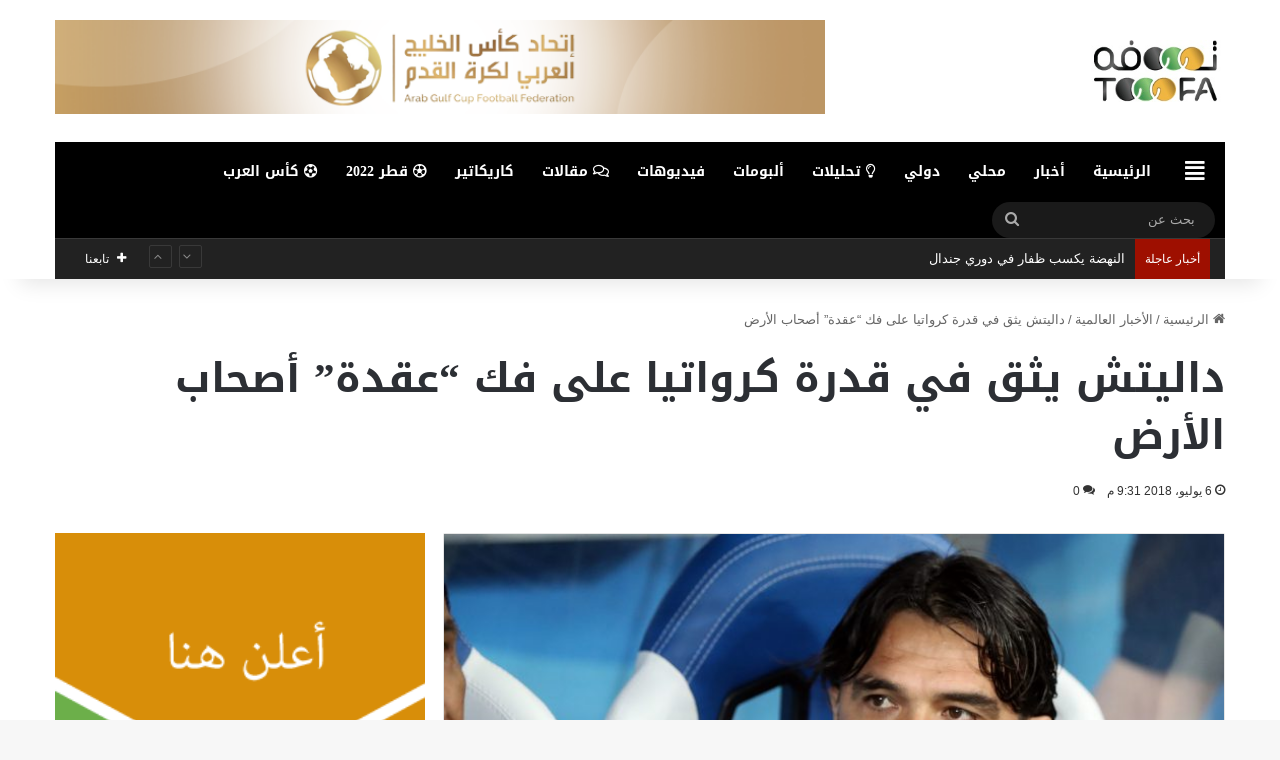

--- FILE ---
content_type: text/html; charset=UTF-8
request_url: https://tooofa.com/37783/
body_size: 105208
content:
<!DOCTYPE html>
<html dir="rtl" lang="ar" class="" data-skin="light">
<head>
	<meta charset="UTF-8" />
	<link rel="profile" href="https://gmpg.org/xfn/11" />
	<!--||  JM Twitter Cards by jmau111 v14.1.0  ||-->
<meta name="twitter:card" content="summary_large_image">
<!-- [(-_-)@ creator: Missing critical option ! @(-_-)] -->
<!-- [(-_-)@ site: Missing critical option ! @(-_-)] -->
<meta name="twitter:title" content="داليتش يثق في قدرة كرواتيا على فك &#8220;عقدة&#8221; أصحاب الأرض">
<meta name="twitter:image" content="https://tooofa.com/wp-content/uploads/2018/06/zlatco.jpg">
<!--||  /JM Twitter Cards by jmau111 v14.1.0  ||-->
<title>داليتش يثق في قدرة كرواتيا على فك &#8220;عقدة&#8221; أصحاب الأرض &#8211; توووفه &#8211; صحيفة رياضية إلكترونية</title>
<meta name='robots' content='max-image-preview:large' />
<link rel='dns-prefetch' href='//fonts.googleapis.com' />
<link rel='dns-prefetch' href='//pagead2.googlesyndication.com' />
<link rel="alternate" type="application/rss+xml" title="توووفه - صحيفة رياضية إلكترونية &laquo; الخلاصة" href="https://tooofa.com/feed/" />
<link rel="alternate" type="application/rss+xml" title="توووفه - صحيفة رياضية إلكترونية &laquo; خلاصة التعليقات" href="https://tooofa.com/comments/feed/" />
<link rel="alternate" type="application/rss+xml" title="توووفه - صحيفة رياضية إلكترونية &laquo; داليتش يثق في قدرة كرواتيا على فك &#8220;عقدة&#8221; أصحاب الأرض خلاصة التعليقات" href="https://tooofa.com/37783/feed/" />

		<style type="text/css">
			:root{				
			--tie-preset-gradient-1: linear-gradient(135deg, rgba(6, 147, 227, 1) 0%, rgb(155, 81, 224) 100%);
			--tie-preset-gradient-2: linear-gradient(135deg, rgb(122, 220, 180) 0%, rgb(0, 208, 130) 100%);
			--tie-preset-gradient-3: linear-gradient(135deg, rgba(252, 185, 0, 1) 0%, rgba(255, 105, 0, 1) 100%);
			--tie-preset-gradient-4: linear-gradient(135deg, rgba(255, 105, 0, 1) 0%, rgb(207, 46, 46) 100%);
			--tie-preset-gradient-5: linear-gradient(135deg, rgb(238, 238, 238) 0%, rgb(169, 184, 195) 100%);
			--tie-preset-gradient-6: linear-gradient(135deg, rgb(74, 234, 220) 0%, rgb(151, 120, 209) 20%, rgb(207, 42, 186) 40%, rgb(238, 44, 130) 60%, rgb(251, 105, 98) 80%, rgb(254, 248, 76) 100%);
			--tie-preset-gradient-7: linear-gradient(135deg, rgb(255, 206, 236) 0%, rgb(152, 150, 240) 100%);
			--tie-preset-gradient-8: linear-gradient(135deg, rgb(254, 205, 165) 0%, rgb(254, 45, 45) 50%, rgb(107, 0, 62) 100%);
			--tie-preset-gradient-9: linear-gradient(135deg, rgb(255, 203, 112) 0%, rgb(199, 81, 192) 50%, rgb(65, 88, 208) 100%);
			--tie-preset-gradient-10: linear-gradient(135deg, rgb(255, 245, 203) 0%, rgb(182, 227, 212) 50%, rgb(51, 167, 181) 100%);
			--tie-preset-gradient-11: linear-gradient(135deg, rgb(202, 248, 128) 0%, rgb(113, 206, 126) 100%);
			--tie-preset-gradient-12: linear-gradient(135deg, rgb(2, 3, 129) 0%, rgb(40, 116, 252) 100%);
			--tie-preset-gradient-13: linear-gradient(135deg, #4D34FA, #ad34fa);
			--tie-preset-gradient-14: linear-gradient(135deg, #0057FF, #31B5FF);
			--tie-preset-gradient-15: linear-gradient(135deg, #FF007A, #FF81BD);
			--tie-preset-gradient-16: linear-gradient(135deg, #14111E, #4B4462);
			--tie-preset-gradient-17: linear-gradient(135deg, #F32758, #FFC581);

			
					--main-nav-background: #1f2024;
					--main-nav-secondry-background: rgba(0,0,0,0.2);
					--main-nav-primary-color: #0088ff;
					--main-nav-contrast-primary-color: #FFFFFF;
					--main-nav-text-color: #FFFFFF;
					--main-nav-secondry-text-color: rgba(225,255,255,0.5);
					--main-nav-main-border-color: rgba(255,255,255,0.07);
					--main-nav-secondry-border-color: rgba(255,255,255,0.04);
				
			}
		</style>
	<meta name="viewport" content="width=device-width, initial-scale=1.0" /><script type="text/javascript">
/* <![CDATA[ */
window._wpemojiSettings = {"baseUrl":"https:\/\/s.w.org\/images\/core\/emoji\/14.0.0\/72x72\/","ext":".png","svgUrl":"https:\/\/s.w.org\/images\/core\/emoji\/14.0.0\/svg\/","svgExt":".svg","source":{"concatemoji":"https:\/\/tooofa.com\/wp-includes\/js\/wp-emoji-release.min.js?ver=6.4.3"}};
/*! This file is auto-generated */
!function(i,n){var o,s,e;function c(e){try{var t={supportTests:e,timestamp:(new Date).valueOf()};sessionStorage.setItem(o,JSON.stringify(t))}catch(e){}}function p(e,t,n){e.clearRect(0,0,e.canvas.width,e.canvas.height),e.fillText(t,0,0);var t=new Uint32Array(e.getImageData(0,0,e.canvas.width,e.canvas.height).data),r=(e.clearRect(0,0,e.canvas.width,e.canvas.height),e.fillText(n,0,0),new Uint32Array(e.getImageData(0,0,e.canvas.width,e.canvas.height).data));return t.every(function(e,t){return e===r[t]})}function u(e,t,n){switch(t){case"flag":return n(e,"\ud83c\udff3\ufe0f\u200d\u26a7\ufe0f","\ud83c\udff3\ufe0f\u200b\u26a7\ufe0f")?!1:!n(e,"\ud83c\uddfa\ud83c\uddf3","\ud83c\uddfa\u200b\ud83c\uddf3")&&!n(e,"\ud83c\udff4\udb40\udc67\udb40\udc62\udb40\udc65\udb40\udc6e\udb40\udc67\udb40\udc7f","\ud83c\udff4\u200b\udb40\udc67\u200b\udb40\udc62\u200b\udb40\udc65\u200b\udb40\udc6e\u200b\udb40\udc67\u200b\udb40\udc7f");case"emoji":return!n(e,"\ud83e\udef1\ud83c\udffb\u200d\ud83e\udef2\ud83c\udfff","\ud83e\udef1\ud83c\udffb\u200b\ud83e\udef2\ud83c\udfff")}return!1}function f(e,t,n){var r="undefined"!=typeof WorkerGlobalScope&&self instanceof WorkerGlobalScope?new OffscreenCanvas(300,150):i.createElement("canvas"),a=r.getContext("2d",{willReadFrequently:!0}),o=(a.textBaseline="top",a.font="600 32px Arial",{});return e.forEach(function(e){o[e]=t(a,e,n)}),o}function t(e){var t=i.createElement("script");t.src=e,t.defer=!0,i.head.appendChild(t)}"undefined"!=typeof Promise&&(o="wpEmojiSettingsSupports",s=["flag","emoji"],n.supports={everything:!0,everythingExceptFlag:!0},e=new Promise(function(e){i.addEventListener("DOMContentLoaded",e,{once:!0})}),new Promise(function(t){var n=function(){try{var e=JSON.parse(sessionStorage.getItem(o));if("object"==typeof e&&"number"==typeof e.timestamp&&(new Date).valueOf()<e.timestamp+604800&&"object"==typeof e.supportTests)return e.supportTests}catch(e){}return null}();if(!n){if("undefined"!=typeof Worker&&"undefined"!=typeof OffscreenCanvas&&"undefined"!=typeof URL&&URL.createObjectURL&&"undefined"!=typeof Blob)try{var e="postMessage("+f.toString()+"("+[JSON.stringify(s),u.toString(),p.toString()].join(",")+"));",r=new Blob([e],{type:"text/javascript"}),a=new Worker(URL.createObjectURL(r),{name:"wpTestEmojiSupports"});return void(a.onmessage=function(e){c(n=e.data),a.terminate(),t(n)})}catch(e){}c(n=f(s,u,p))}t(n)}).then(function(e){for(var t in e)n.supports[t]=e[t],n.supports.everything=n.supports.everything&&n.supports[t],"flag"!==t&&(n.supports.everythingExceptFlag=n.supports.everythingExceptFlag&&n.supports[t]);n.supports.everythingExceptFlag=n.supports.everythingExceptFlag&&!n.supports.flag,n.DOMReady=!1,n.readyCallback=function(){n.DOMReady=!0}}).then(function(){return e}).then(function(){var e;n.supports.everything||(n.readyCallback(),(e=n.source||{}).concatemoji?t(e.concatemoji):e.wpemoji&&e.twemoji&&(t(e.twemoji),t(e.wpemoji)))}))}((window,document),window._wpemojiSettings);
/* ]]> */
</script>
<link rel='stylesheet' id='notosanskufiarabic-css' href='//fonts.googleapis.com/earlyaccess/notosanskufiarabic?ver=6.4.3' type='text/css' media='all' />
<link rel='stylesheet' id='notokufiarabic-css' href='//fonts.googleapis.com/earlyaccess/notokufiarabic?ver=6.4.3' type='text/css' media='all' />
<style id='wp-emoji-styles-inline-css' type='text/css'>

	img.wp-smiley, img.emoji {
		display: inline !important;
		border: none !important;
		box-shadow: none !important;
		height: 1em !important;
		width: 1em !important;
		margin: 0 0.07em !important;
		vertical-align: -0.1em !important;
		background: none !important;
		padding: 0 !important;
	}
</style>
<link rel='stylesheet' id='wp-block-library-rtl-css' href='https://tooofa.com/wp-includes/css/dist/block-library/style-rtl.min.css?ver=6.4.3' type='text/css' media='all' />
<style id='wp-block-library-inline-css' type='text/css'>
.has-text-align-justify{text-align:justify;}
</style>
<style id='wp-block-library-theme-inline-css' type='text/css'>
.wp-block-audio figcaption{color:#555;font-size:13px;text-align:center}.is-dark-theme .wp-block-audio figcaption{color:hsla(0,0%,100%,.65)}.wp-block-audio{margin:0 0 1em}.wp-block-code{border:1px solid #ccc;border-radius:4px;font-family:Menlo,Consolas,monaco,monospace;padding:.8em 1em}.wp-block-embed figcaption{color:#555;font-size:13px;text-align:center}.is-dark-theme .wp-block-embed figcaption{color:hsla(0,0%,100%,.65)}.wp-block-embed{margin:0 0 1em}.blocks-gallery-caption{color:#555;font-size:13px;text-align:center}.is-dark-theme .blocks-gallery-caption{color:hsla(0,0%,100%,.65)}.wp-block-image figcaption{color:#555;font-size:13px;text-align:center}.is-dark-theme .wp-block-image figcaption{color:hsla(0,0%,100%,.65)}.wp-block-image{margin:0 0 1em}.wp-block-pullquote{border-bottom:4px solid;border-top:4px solid;color:currentColor;margin-bottom:1.75em}.wp-block-pullquote cite,.wp-block-pullquote footer,.wp-block-pullquote__citation{color:currentColor;font-size:.8125em;font-style:normal;text-transform:uppercase}.wp-block-quote{border-left:.25em solid;margin:0 0 1.75em;padding-left:1em}.wp-block-quote cite,.wp-block-quote footer{color:currentColor;font-size:.8125em;font-style:normal;position:relative}.wp-block-quote.has-text-align-right{border-left:none;border-right:.25em solid;padding-left:0;padding-right:1em}.wp-block-quote.has-text-align-center{border:none;padding-left:0}.wp-block-quote.is-large,.wp-block-quote.is-style-large,.wp-block-quote.is-style-plain{border:none}.wp-block-search .wp-block-search__label{font-weight:700}.wp-block-search__button{border:1px solid #ccc;padding:.375em .625em}:where(.wp-block-group.has-background){padding:1.25em 2.375em}.wp-block-separator.has-css-opacity{opacity:.4}.wp-block-separator{border:none;border-bottom:2px solid;margin-left:auto;margin-right:auto}.wp-block-separator.has-alpha-channel-opacity{opacity:1}.wp-block-separator:not(.is-style-wide):not(.is-style-dots){width:100px}.wp-block-separator.has-background:not(.is-style-dots){border-bottom:none;height:1px}.wp-block-separator.has-background:not(.is-style-wide):not(.is-style-dots){height:2px}.wp-block-table{margin:0 0 1em}.wp-block-table td,.wp-block-table th{word-break:normal}.wp-block-table figcaption{color:#555;font-size:13px;text-align:center}.is-dark-theme .wp-block-table figcaption{color:hsla(0,0%,100%,.65)}.wp-block-video figcaption{color:#555;font-size:13px;text-align:center}.is-dark-theme .wp-block-video figcaption{color:hsla(0,0%,100%,.65)}.wp-block-video{margin:0 0 1em}.wp-block-template-part.has-background{margin-bottom:0;margin-top:0;padding:1.25em 2.375em}
</style>
<link rel='stylesheet' id='mediaelement-css' href='https://tooofa.com/wp-includes/js/mediaelement/mediaelementplayer-legacy.min.css?ver=4.2.17' type='text/css' media='all' />
<link rel='stylesheet' id='wp-mediaelement-css' href='https://tooofa.com/wp-includes/js/mediaelement/wp-mediaelement.min.css?ver=6.4.3' type='text/css' media='all' />
<style id='classic-theme-styles-inline-css' type='text/css'>
/*! This file is auto-generated */
.wp-block-button__link{color:#fff;background-color:#32373c;border-radius:9999px;box-shadow:none;text-decoration:none;padding:calc(.667em + 2px) calc(1.333em + 2px);font-size:1.125em}.wp-block-file__button{background:#32373c;color:#fff;text-decoration:none}
</style>
<style id='global-styles-inline-css' type='text/css'>
body{--wp--preset--color--black: #000000;--wp--preset--color--cyan-bluish-gray: #abb8c3;--wp--preset--color--white: #ffffff;--wp--preset--color--pale-pink: #f78da7;--wp--preset--color--vivid-red: #cf2e2e;--wp--preset--color--luminous-vivid-orange: #ff6900;--wp--preset--color--luminous-vivid-amber: #fcb900;--wp--preset--color--light-green-cyan: #7bdcb5;--wp--preset--color--vivid-green-cyan: #00d084;--wp--preset--color--pale-cyan-blue: #8ed1fc;--wp--preset--color--vivid-cyan-blue: #0693e3;--wp--preset--color--vivid-purple: #9b51e0;--wp--preset--gradient--vivid-cyan-blue-to-vivid-purple: linear-gradient(135deg,rgba(6,147,227,1) 0%,rgb(155,81,224) 100%);--wp--preset--gradient--light-green-cyan-to-vivid-green-cyan: linear-gradient(135deg,rgb(122,220,180) 0%,rgb(0,208,130) 100%);--wp--preset--gradient--luminous-vivid-amber-to-luminous-vivid-orange: linear-gradient(135deg,rgba(252,185,0,1) 0%,rgba(255,105,0,1) 100%);--wp--preset--gradient--luminous-vivid-orange-to-vivid-red: linear-gradient(135deg,rgba(255,105,0,1) 0%,rgb(207,46,46) 100%);--wp--preset--gradient--very-light-gray-to-cyan-bluish-gray: linear-gradient(135deg,rgb(238,238,238) 0%,rgb(169,184,195) 100%);--wp--preset--gradient--cool-to-warm-spectrum: linear-gradient(135deg,rgb(74,234,220) 0%,rgb(151,120,209) 20%,rgb(207,42,186) 40%,rgb(238,44,130) 60%,rgb(251,105,98) 80%,rgb(254,248,76) 100%);--wp--preset--gradient--blush-light-purple: linear-gradient(135deg,rgb(255,206,236) 0%,rgb(152,150,240) 100%);--wp--preset--gradient--blush-bordeaux: linear-gradient(135deg,rgb(254,205,165) 0%,rgb(254,45,45) 50%,rgb(107,0,62) 100%);--wp--preset--gradient--luminous-dusk: linear-gradient(135deg,rgb(255,203,112) 0%,rgb(199,81,192) 50%,rgb(65,88,208) 100%);--wp--preset--gradient--pale-ocean: linear-gradient(135deg,rgb(255,245,203) 0%,rgb(182,227,212) 50%,rgb(51,167,181) 100%);--wp--preset--gradient--electric-grass: linear-gradient(135deg,rgb(202,248,128) 0%,rgb(113,206,126) 100%);--wp--preset--gradient--midnight: linear-gradient(135deg,rgb(2,3,129) 0%,rgb(40,116,252) 100%);--wp--preset--font-size--small: 13px;--wp--preset--font-size--medium: 20px;--wp--preset--font-size--large: 36px;--wp--preset--font-size--x-large: 42px;--wp--preset--spacing--20: 0.44rem;--wp--preset--spacing--30: 0.67rem;--wp--preset--spacing--40: 1rem;--wp--preset--spacing--50: 1.5rem;--wp--preset--spacing--60: 2.25rem;--wp--preset--spacing--70: 3.38rem;--wp--preset--spacing--80: 5.06rem;--wp--preset--shadow--natural: 6px 6px 9px rgba(0, 0, 0, 0.2);--wp--preset--shadow--deep: 12px 12px 50px rgba(0, 0, 0, 0.4);--wp--preset--shadow--sharp: 6px 6px 0px rgba(0, 0, 0, 0.2);--wp--preset--shadow--outlined: 6px 6px 0px -3px rgba(255, 255, 255, 1), 6px 6px rgba(0, 0, 0, 1);--wp--preset--shadow--crisp: 6px 6px 0px rgba(0, 0, 0, 1);}:where(.is-layout-flex){gap: 0.5em;}:where(.is-layout-grid){gap: 0.5em;}body .is-layout-flow > .alignleft{float: left;margin-inline-start: 0;margin-inline-end: 2em;}body .is-layout-flow > .alignright{float: right;margin-inline-start: 2em;margin-inline-end: 0;}body .is-layout-flow > .aligncenter{margin-left: auto !important;margin-right: auto !important;}body .is-layout-constrained > .alignleft{float: left;margin-inline-start: 0;margin-inline-end: 2em;}body .is-layout-constrained > .alignright{float: right;margin-inline-start: 2em;margin-inline-end: 0;}body .is-layout-constrained > .aligncenter{margin-left: auto !important;margin-right: auto !important;}body .is-layout-constrained > :where(:not(.alignleft):not(.alignright):not(.alignfull)){max-width: var(--wp--style--global--content-size);margin-left: auto !important;margin-right: auto !important;}body .is-layout-constrained > .alignwide{max-width: var(--wp--style--global--wide-size);}body .is-layout-flex{display: flex;}body .is-layout-flex{flex-wrap: wrap;align-items: center;}body .is-layout-flex > *{margin: 0;}body .is-layout-grid{display: grid;}body .is-layout-grid > *{margin: 0;}:where(.wp-block-columns.is-layout-flex){gap: 2em;}:where(.wp-block-columns.is-layout-grid){gap: 2em;}:where(.wp-block-post-template.is-layout-flex){gap: 1.25em;}:where(.wp-block-post-template.is-layout-grid){gap: 1.25em;}.has-black-color{color: var(--wp--preset--color--black) !important;}.has-cyan-bluish-gray-color{color: var(--wp--preset--color--cyan-bluish-gray) !important;}.has-white-color{color: var(--wp--preset--color--white) !important;}.has-pale-pink-color{color: var(--wp--preset--color--pale-pink) !important;}.has-vivid-red-color{color: var(--wp--preset--color--vivid-red) !important;}.has-luminous-vivid-orange-color{color: var(--wp--preset--color--luminous-vivid-orange) !important;}.has-luminous-vivid-amber-color{color: var(--wp--preset--color--luminous-vivid-amber) !important;}.has-light-green-cyan-color{color: var(--wp--preset--color--light-green-cyan) !important;}.has-vivid-green-cyan-color{color: var(--wp--preset--color--vivid-green-cyan) !important;}.has-pale-cyan-blue-color{color: var(--wp--preset--color--pale-cyan-blue) !important;}.has-vivid-cyan-blue-color{color: var(--wp--preset--color--vivid-cyan-blue) !important;}.has-vivid-purple-color{color: var(--wp--preset--color--vivid-purple) !important;}.has-black-background-color{background-color: var(--wp--preset--color--black) !important;}.has-cyan-bluish-gray-background-color{background-color: var(--wp--preset--color--cyan-bluish-gray) !important;}.has-white-background-color{background-color: var(--wp--preset--color--white) !important;}.has-pale-pink-background-color{background-color: var(--wp--preset--color--pale-pink) !important;}.has-vivid-red-background-color{background-color: var(--wp--preset--color--vivid-red) !important;}.has-luminous-vivid-orange-background-color{background-color: var(--wp--preset--color--luminous-vivid-orange) !important;}.has-luminous-vivid-amber-background-color{background-color: var(--wp--preset--color--luminous-vivid-amber) !important;}.has-light-green-cyan-background-color{background-color: var(--wp--preset--color--light-green-cyan) !important;}.has-vivid-green-cyan-background-color{background-color: var(--wp--preset--color--vivid-green-cyan) !important;}.has-pale-cyan-blue-background-color{background-color: var(--wp--preset--color--pale-cyan-blue) !important;}.has-vivid-cyan-blue-background-color{background-color: var(--wp--preset--color--vivid-cyan-blue) !important;}.has-vivid-purple-background-color{background-color: var(--wp--preset--color--vivid-purple) !important;}.has-black-border-color{border-color: var(--wp--preset--color--black) !important;}.has-cyan-bluish-gray-border-color{border-color: var(--wp--preset--color--cyan-bluish-gray) !important;}.has-white-border-color{border-color: var(--wp--preset--color--white) !important;}.has-pale-pink-border-color{border-color: var(--wp--preset--color--pale-pink) !important;}.has-vivid-red-border-color{border-color: var(--wp--preset--color--vivid-red) !important;}.has-luminous-vivid-orange-border-color{border-color: var(--wp--preset--color--luminous-vivid-orange) !important;}.has-luminous-vivid-amber-border-color{border-color: var(--wp--preset--color--luminous-vivid-amber) !important;}.has-light-green-cyan-border-color{border-color: var(--wp--preset--color--light-green-cyan) !important;}.has-vivid-green-cyan-border-color{border-color: var(--wp--preset--color--vivid-green-cyan) !important;}.has-pale-cyan-blue-border-color{border-color: var(--wp--preset--color--pale-cyan-blue) !important;}.has-vivid-cyan-blue-border-color{border-color: var(--wp--preset--color--vivid-cyan-blue) !important;}.has-vivid-purple-border-color{border-color: var(--wp--preset--color--vivid-purple) !important;}.has-vivid-cyan-blue-to-vivid-purple-gradient-background{background: var(--wp--preset--gradient--vivid-cyan-blue-to-vivid-purple) !important;}.has-light-green-cyan-to-vivid-green-cyan-gradient-background{background: var(--wp--preset--gradient--light-green-cyan-to-vivid-green-cyan) !important;}.has-luminous-vivid-amber-to-luminous-vivid-orange-gradient-background{background: var(--wp--preset--gradient--luminous-vivid-amber-to-luminous-vivid-orange) !important;}.has-luminous-vivid-orange-to-vivid-red-gradient-background{background: var(--wp--preset--gradient--luminous-vivid-orange-to-vivid-red) !important;}.has-very-light-gray-to-cyan-bluish-gray-gradient-background{background: var(--wp--preset--gradient--very-light-gray-to-cyan-bluish-gray) !important;}.has-cool-to-warm-spectrum-gradient-background{background: var(--wp--preset--gradient--cool-to-warm-spectrum) !important;}.has-blush-light-purple-gradient-background{background: var(--wp--preset--gradient--blush-light-purple) !important;}.has-blush-bordeaux-gradient-background{background: var(--wp--preset--gradient--blush-bordeaux) !important;}.has-luminous-dusk-gradient-background{background: var(--wp--preset--gradient--luminous-dusk) !important;}.has-pale-ocean-gradient-background{background: var(--wp--preset--gradient--pale-ocean) !important;}.has-electric-grass-gradient-background{background: var(--wp--preset--gradient--electric-grass) !important;}.has-midnight-gradient-background{background: var(--wp--preset--gradient--midnight) !important;}.has-small-font-size{font-size: var(--wp--preset--font-size--small) !important;}.has-medium-font-size{font-size: var(--wp--preset--font-size--medium) !important;}.has-large-font-size{font-size: var(--wp--preset--font-size--large) !important;}.has-x-large-font-size{font-size: var(--wp--preset--font-size--x-large) !important;}
.wp-block-navigation a:where(:not(.wp-element-button)){color: inherit;}
:where(.wp-block-post-template.is-layout-flex){gap: 1.25em;}:where(.wp-block-post-template.is-layout-grid){gap: 1.25em;}
:where(.wp-block-columns.is-layout-flex){gap: 2em;}:where(.wp-block-columns.is-layout-grid){gap: 2em;}
.wp-block-pullquote{font-size: 1.5em;line-height: 1.6;}
</style>
<link rel='stylesheet' id='themeum-tweet-css' href='https://tooofa.com/wp-content/plugins/themeum-tweet/assets/css/themeum-tweet.css?ver=6.4.3' type='text/css' media='all' />
<link rel='stylesheet' id='tie-css-base-css' href='https://tooofa.com/wp-content/themes/jannah/assets/css/base.min.css?ver=7.1.2' type='text/css' media='all' />
<link rel='stylesheet' id='tie-css-styles-css' href='https://tooofa.com/wp-content/themes/jannah/assets/css/style.min.css?ver=7.1.2' type='text/css' media='all' />
<link rel='stylesheet' id='tie-css-widgets-css' href='https://tooofa.com/wp-content/themes/jannah/assets/css/widgets.min.css?ver=7.1.2' type='text/css' media='all' />
<link rel='stylesheet' id='tie-css-helpers-css' href='https://tooofa.com/wp-content/themes/jannah/assets/css/helpers.min.css?ver=7.1.2' type='text/css' media='all' />
<link rel='stylesheet' id='tie-fontawesome5-css' href='https://tooofa.com/wp-content/themes/jannah/assets/css/fontawesome.css?ver=7.1.2' type='text/css' media='all' />
<link rel='stylesheet' id='tie-css-ilightbox-css' href='https://tooofa.com/wp-content/themes/jannah/assets/ilightbox/dark-skin/skin.css?ver=7.1.2' type='text/css' media='all' />
<link rel='stylesheet' id='tie-css-single-css' href='https://tooofa.com/wp-content/themes/jannah/assets/css/single.min.css?ver=7.1.2' type='text/css' media='all' />
<link rel='stylesheet' id='tie-css-print-css' href='https://tooofa.com/wp-content/themes/jannah/assets/css/print.css?ver=7.1.2' type='text/css' media='print' />
<style id='tie-css-print-inline-css' type='text/css'>
.logo-text,h1,h2,h3,h4,h5,h6,.the-subtitle{font-family: Noto Sans Kufi Arabic;}#main-nav .main-menu > ul > li > a{font-family: Noto Sans Kufi Arabic;}blockquote p{font-family: Noto Kufi Arabic;}#tie-wrapper .mag-box.big-post-left-box li:not(:first-child) .post-title,#tie-wrapper .mag-box.big-post-top-box li:not(:first-child) .post-title,#tie-wrapper .mag-box.half-box li:not(:first-child) .post-title,#tie-wrapper .mag-box.big-thumb-left-box li:not(:first-child) .post-title,#tie-wrapper .mag-box.scrolling-box .slide .post-title,#tie-wrapper .mag-box.miscellaneous-box li:not(:first-child) .post-title{font-weight: 500;}.background-overlay {background-attachment: fixed;background-color: rgba(0,0,0,0.5);}:root:root{--brand-color: #c9a400;--dark-brand-color: #977200;--bright-color: #FFFFFF;--base-color: #2c2f34;}#reading-position-indicator{box-shadow: 0 0 10px rgba( 201,164,0,0.7);}:root:root{--brand-color: #c9a400;--dark-brand-color: #977200;--bright-color: #FFFFFF;--base-color: #2c2f34;}#reading-position-indicator{box-shadow: 0 0 10px rgba( 201,164,0,0.7);}#header-notification-bar{background: var( --tie-preset-gradient-13 );}#header-notification-bar{--tie-buttons-color: #FFFFFF;--tie-buttons-border-color: #FFFFFF;--tie-buttons-hover-color: #e1e1e1;--tie-buttons-hover-text: #000000;}#header-notification-bar{--tie-buttons-text: #000000;}#top-nav,#top-nav .sub-menu,#top-nav .comp-sub-menu,#top-nav .ticker-content,#top-nav .ticker-swipe,.top-nav-boxed #top-nav .topbar-wrapper,.top-nav-dark .top-menu ul,#autocomplete-suggestions.search-in-top-nav{background-color : #222222;}#top-nav *,#autocomplete-suggestions.search-in-top-nav{border-color: rgba( #FFFFFF,0.08);}#top-nav .icon-basecloud-bg:after{color: #222222;}#top-nav a:not(:hover),#top-nav input,#top-nav #search-submit,#top-nav .fa-spinner,#top-nav .dropdown-social-icons li a span,#top-nav .components > li .social-link:not(:hover) span,#autocomplete-suggestions.search-in-top-nav a{color: #ffffff;}#top-nav input::-moz-placeholder{color: #ffffff;}#top-nav input:-moz-placeholder{color: #ffffff;}#top-nav input:-ms-input-placeholder{color: #ffffff;}#top-nav input::-webkit-input-placeholder{color: #ffffff;}#top-nav,.search-in-top-nav{--tie-buttons-color: #34495e;--tie-buttons-border-color: #34495e;--tie-buttons-text: #FFFFFF;--tie-buttons-hover-color: #162b40;}#top-nav a:hover,#top-nav .menu li:hover > a,#top-nav .menu > .tie-current-menu > a,#top-nav .components > li:hover > a,#top-nav .components #search-submit:hover,#autocomplete-suggestions.search-in-top-nav .post-title a:hover{color: #34495e;}#top-nav,#top-nav .comp-sub-menu,#top-nav .tie-weather-widget{color: #aaaaaa;}#autocomplete-suggestions.search-in-top-nav .post-meta,#autocomplete-suggestions.search-in-top-nav .post-meta a:not(:hover){color: rgba( 170,170,170,0.7 );}#top-nav .weather-icon .icon-cloud,#top-nav .weather-icon .icon-basecloud-bg,#top-nav .weather-icon .icon-cloud-behind{color: #aaaaaa !important;}#top-nav .breaking-title{color: #FFFFFF;}#top-nav .breaking-title:before{background-color: #9e0f00;}#top-nav .breaking-news-nav li:hover{background-color: #9e0f00;border-color: #9e0f00;}#main-nav .main-menu-wrapper,#main-nav .menu-sub-content,#main-nav .comp-sub-menu,#main-nav ul.cats-vertical li a.is-active,#main-nav ul.cats-vertical li a:hover,#autocomplete-suggestions.search-in-main-nav{background-color: #000000;}#main-nav{border-width: 0;}#theme-header #main-nav:not(.fixed-nav){bottom: 0;}#main-nav .icon-basecloud-bg:after{color: #000000;}#autocomplete-suggestions.search-in-main-nav{border-color: rgba(255,255,255,0.07);}.main-nav-boxed #main-nav .main-menu-wrapper{border-width: 0;}#main-nav a:not(:hover),#main-nav a.social-link:not(:hover) span,#main-nav .dropdown-social-icons li a span,#autocomplete-suggestions.search-in-main-nav a{color: #ffffff;}.main-nav,.search-in-main-nav{--main-nav-primary-color: #c9a400;--tie-buttons-color: #c9a400;--tie-buttons-border-color: #c9a400;--tie-buttons-text: #FFFFFF;--tie-buttons-hover-color: #ab8600;}#main-nav .mega-links-head:after,#main-nav .cats-horizontal a.is-active,#main-nav .cats-horizontal a:hover,#main-nav .spinner > div{background-color: #c9a400;}#main-nav .menu ul li:hover > a,#main-nav .menu ul li.current-menu-item:not(.mega-link-column) > a,#main-nav .components a:hover,#main-nav .components > li:hover > a,#main-nav #search-submit:hover,#main-nav .cats-vertical a.is-active,#main-nav .cats-vertical a:hover,#main-nav .mega-menu .post-meta a:hover,#main-nav .mega-menu .post-box-title a:hover,#autocomplete-suggestions.search-in-main-nav a:hover,#main-nav .spinner-circle:after{color: #c9a400;}#main-nav .menu > li.tie-current-menu > a,#main-nav .menu > li:hover > a,.theme-header #main-nav .mega-menu .cats-horizontal a.is-active,.theme-header #main-nav .mega-menu .cats-horizontal a:hover{color: #FFFFFF;}#main-nav .menu > li.tie-current-menu > a:before,#main-nav .menu > li:hover > a:before{border-top-color: #FFFFFF;}#main-nav,#main-nav input,#main-nav #search-submit,#main-nav .fa-spinner,#main-nav .comp-sub-menu,#main-nav .tie-weather-widget{color: #aaaaaa;}#main-nav input::-moz-placeholder{color: #aaaaaa;}#main-nav input:-moz-placeholder{color: #aaaaaa;}#main-nav input:-ms-input-placeholder{color: #aaaaaa;}#main-nav input::-webkit-input-placeholder{color: #aaaaaa;}#main-nav .mega-menu .post-meta,#main-nav .mega-menu .post-meta a,#autocomplete-suggestions.search-in-main-nav .post-meta{color: rgba(170,170,170,0.6);}#main-nav .weather-icon .icon-cloud,#main-nav .weather-icon .icon-basecloud-bg,#main-nav .weather-icon .icon-cloud-behind{color: #aaaaaa !important;}#footer{background-color: #f4f4f4;}#site-info{background-color: #ffffff;}#footer .posts-list-counter .posts-list-items li.widget-post-list:before{border-color: #f4f4f4;}#footer .timeline-widget a .date:before{border-color: rgba(244,244,244,0.8);}#footer .footer-boxed-widget-area,#footer textarea,#footer input:not([type=submit]),#footer select,#footer code,#footer kbd,#footer pre,#footer samp,#footer .show-more-button,#footer .slider-links .tie-slider-nav span,#footer #wp-calendar,#footer #wp-calendar tbody td,#footer #wp-calendar thead th,#footer .widget.buddypress .item-options a{border-color: rgba(0,0,0,0.1);}#footer .social-statistics-widget .white-bg li.social-icons-item a,#footer .widget_tag_cloud .tagcloud a,#footer .latest-tweets-widget .slider-links .tie-slider-nav span,#footer .widget_layered_nav_filters a{border-color: rgba(0,0,0,0.1);}#footer .social-statistics-widget .white-bg li:before{background: rgba(0,0,0,0.1);}.site-footer #wp-calendar tbody td{background: rgba(0,0,0,0.02);}#footer .white-bg .social-icons-item a span.followers span,#footer .circle-three-cols .social-icons-item a .followers-num,#footer .circle-three-cols .social-icons-item a .followers-name{color: rgba(0,0,0,0.8);}#footer .timeline-widget ul:before,#footer .timeline-widget a:not(:hover) .date:before{background-color: #d6d6d6;}#footer,#footer textarea,#footer input:not([type='submit']),#footer select,#footer #wp-calendar tbody,#footer .tie-slider-nav li span:not(:hover),#footer .widget_categories li a:before,#footer .widget_product_categories li a:before,#footer .widget_layered_nav li a:before,#footer .widget_archive li a:before,#footer .widget_nav_menu li a:before,#footer .widget_meta li a:before,#footer .widget_pages li a:before,#footer .widget_recent_entries li a:before,#footer .widget_display_forums li a:before,#footer .widget_display_views li a:before,#footer .widget_rss li a:before,#footer .widget_display_stats dt:before,#footer .subscribe-widget-content h3,#footer .about-author .social-icons a:not(:hover) span{color: #020202;}#footer post-widget-body .meta-item,#footer .post-meta,#footer .stream-title,#footer.dark-skin .timeline-widget .date,#footer .wp-caption .wp-caption-text,#footer .rss-date{color: rgba(2,2,2,0.7);}#footer input::-moz-placeholder{color: #020202;}#footer input:-moz-placeholder{color: #020202;}#footer input:-ms-input-placeholder{color: #020202;}#footer input::-webkit-input-placeholder{color: #020202;}.site-footer.dark-skin a:not(:hover){color: #000000;}#site-info,#site-info ul.social-icons li a:not(:hover) span{color: #000000;}.tie-cat-510,.tie-cat-item-510 > span{background-color:#e67e22 !important;color:#FFFFFF !important;}.tie-cat-510:after{border-top-color:#e67e22 !important;}.tie-cat-510:hover{background-color:#c86004 !important;}.tie-cat-510:hover:after{border-top-color:#c86004 !important;}.tie-cat-511,.tie-cat-item-511 > span{background-color:#2ecc71 !important;color:#FFFFFF !important;}.tie-cat-511:after{border-top-color:#2ecc71 !important;}.tie-cat-511:hover{background-color:#10ae53 !important;}.tie-cat-511:hover:after{border-top-color:#10ae53 !important;}.tie-cat-512,.tie-cat-item-512 > span{background-color:#9b59b6 !important;color:#FFFFFF !important;}.tie-cat-512:after{border-top-color:#9b59b6 !important;}.tie-cat-512:hover{background-color:#7d3b98 !important;}.tie-cat-512:hover:after{border-top-color:#7d3b98 !important;}.tie-cat-513,.tie-cat-item-513 > span{background-color:#34495e !important;color:#FFFFFF !important;}.tie-cat-513:after{border-top-color:#34495e !important;}.tie-cat-513:hover{background-color:#162b40 !important;}.tie-cat-513:hover:after{border-top-color:#162b40 !important;}.tie-cat-514,.tie-cat-item-514 > span{background-color:#795548 !important;color:#FFFFFF !important;}.tie-cat-514:after{border-top-color:#795548 !important;}.tie-cat-514:hover{background-color:#5b372a !important;}.tie-cat-514:hover:after{border-top-color:#5b372a !important;}.tie-cat-515,.tie-cat-item-515 > span{background-color:#4CAF50 !important;color:#FFFFFF !important;}.tie-cat-515:after{border-top-color:#4CAF50 !important;}.tie-cat-515:hover{background-color:#2e9132 !important;}.tie-cat-515:hover:after{border-top-color:#2e9132 !important;}
</style>
<link rel='stylesheet' id='jetpack_css-rtl-css' href='https://tooofa.com/wp-content/plugins/jetpack/css/jetpack-rtl.css?ver=11.5.1' type='text/css' media='all' />
<script type="text/javascript" src="https://tooofa.com/wp-includes/js/jquery/jquery.min.js?ver=3.7.1" id="jquery-core-js"></script>
<script type="text/javascript" src="https://tooofa.com/wp-includes/js/jquery/jquery-migrate.min.js?ver=3.4.1" id="jquery-migrate-js"></script>
<link rel="https://api.w.org/" href="https://tooofa.com/wp-json/" /><link rel="alternate" type="application/json" href="https://tooofa.com/wp-json/wp/v2/posts/37783" /><link rel="EditURI" type="application/rsd+xml" title="RSD" href="https://tooofa.com/xmlrpc.php?rsd" />
<link rel="stylesheet" href="https://tooofa.com/wp-content/themes/jannah/rtl.css" type="text/css" media="screen" /><meta name="generator" content="WordPress 6.4.3" />
<link rel="canonical" href="https://tooofa.com/37783/" />
<link rel='shortlink' href='https://tooofa.com/?p=37783' />
<link rel="alternate" type="application/json+oembed" href="https://tooofa.com/wp-json/oembed/1.0/embed?url=https%3A%2F%2Ftooofa.com%2F37783%2F" />
<link rel="alternate" type="text/xml+oembed" href="https://tooofa.com/wp-json/oembed/1.0/embed?url=https%3A%2F%2Ftooofa.com%2F37783%2F&#038;format=xml" />
<meta name="generator" content="Site Kit by Google 1.121.0" />	<style>img#wpstats{display:none}</style>
		 <meta name="description" content="&nbsp;  (د ب أ)- توووفه  &nbsp; لا يخشى المنتخب الكرواتي الأول لكرة القدم مواجهة منتخب البلد المضيف لكأس العالم للمرة الثالثة، عندما يواجه المنتخب الر" /><meta http-equiv="X-UA-Compatible" content="IE=edge">

<!-- Google AdSense meta tags added by Site Kit -->
<meta name="google-adsense-platform-account" content="ca-host-pub-2644536267352236">
<meta name="google-adsense-platform-domain" content="sitekit.withgoogle.com">
<!-- End Google AdSense meta tags added by Site Kit -->

<!-- Google AdSense snippet added by Site Kit -->
<script type="text/javascript" async="async" src="https://pagead2.googlesyndication.com/pagead/js/adsbygoogle.js?client=ca-pub-3338657569398009&amp;host=ca-host-pub-2644536267352236" crossorigin="anonymous"></script>

<!-- End Google AdSense snippet added by Site Kit -->
<link rel="icon" href="https://tooofa.com/wp-content/uploads/2018/09/cropped-icon-32x32.png" sizes="32x32" />
<link rel="icon" href="https://tooofa.com/wp-content/uploads/2018/09/cropped-icon-192x192.png" sizes="192x192" />
<link rel="apple-touch-icon" href="https://tooofa.com/wp-content/uploads/2018/09/cropped-icon-180x180.png" />
<meta name="msapplication-TileImage" content="https://tooofa.com/wp-content/uploads/2018/09/cropped-icon-270x270.png" />
		<style type="text/css" id="wp-custom-css">
			.post-thumb .post-cat-wrap,
.post-overlay .post-cat-wrap{
    display: none !important;
}
.az-footer-link a:not(:hover) { color: #000; }		</style>
		</head>

<body data-rsssl=1 id="tie-body" class="rtl post-template-default single single-post postid-37783 single-format-standard wrapper-has-shadow block-head-1 magazine1 is-thumb-overlay-disabled is-desktop is-header-layout-3 has-header-ad sidebar-left has-sidebar post-layout-3 wide-title-narrow-media has-mobile-share">



<div class="background-overlay">

	<div id="tie-container" class="site tie-container">

		
		<div id="tie-wrapper">

			
<header id="theme-header" class="theme-header header-layout-3 main-nav-dark main-nav-default-dark main-nav-below main-nav-boxed has-stream-item top-nav-active top-nav-dark top-nav-default-dark top-nav-boxed top-nav-below top-nav-below-main-nav has-shadow has-normal-width-logo mobile-header-centered">
	
<div class="container header-container">
	<div class="tie-row logo-row">

		
		<div class="logo-wrapper">
			<div class="tie-col-md-4 logo-container clearfix">
				<div id="mobile-header-components-area_1" class="mobile-header-components"><ul class="components"><li class="mobile-component_menu custom-menu-link"><a href="#" id="mobile-menu-icon" class=""><span class="tie-mobile-menu-icon nav-icon is-layout-1"></span><span class="screen-reader-text">القائمة</span></a></li></ul></div>
		<div id="logo" class="image-logo" >

			
			<a title="توووفه - صحيفة رياضية إلكترونية" href="https://tooofa.com/">
				
				<picture class="tie-logo-default tie-logo-picture">
					
					<source class="tie-logo-source-default tie-logo-source" srcset="https://tooofa.com/wp-content/uploads/2019/06/logooo2.png 2x, https://tooofa.com/wp-content/uploads/2019/06/logo2019.jpg 1x">
					<img class="tie-logo-img-default tie-logo-img" src="https://tooofa.com/wp-content/uploads/2019/06/logo2019.jpg" alt="توووفه - صحيفة رياضية إلكترونية" width="551" height="93" style="max-height:93px; width: auto;" />
				</picture>
						</a>

			
		</div><!-- #logo /-->

		<div id="mobile-header-components-area_2" class="mobile-header-components"></div>			</div><!-- .tie-col /-->
		</div><!-- .logo-wrapper /-->

		<div class="tie-col-md-8 stream-item stream-item-top-wrapper"><div class="stream-item-top"><div class="stream-item-size" style=""><div id="metaslider-id-116845" style="width: 100%;" class="ml-slider-3-62-0 metaslider metaslider-flex metaslider-116845 ml-slider ms-theme-default nav-hidden" role="region" aria-roledescription="Slideshow" aria-label="up">
    <div id="metaslider_container_116845">
        <div id="metaslider_116845">
            <ul aria-live="polite" class="slides">
                <li style="display: block; width: 100%;" class="slide-116847 ms-image " aria-roledescription="slide" aria-label="slide-116847"><img src="https://tooofa.com/wp-content/uploads/2019/07/UN-728x89.png" height="90" width="729" alt="" class="slider-116845 slide-116847" /></li>
                <li style="display: none; width: 100%;" class="slide-116853 ms-image " aria-roledescription="slide" aria-label="slide-116853"><img src="https://tooofa.com/wp-content/uploads/2019/07/UNN-1-728x89.png" height="90" width="729" alt="" class="slider-116845 slide-116853" /></li>
                <li style="display: none; width: 100%;" class="slide-275425 ms-image " aria-roledescription="slide" aria-label="slide-275425"><a href="https://www.omantel.om/" target="_blank"><img src="https://tooofa.com/wp-content/uploads/2020/12/omantel-728x89.png" height="90" width="729" alt="" class="slider-116845 slide-275425" title="omantel" /></a></li>
            </ul>
        </div>
        
    </div>
</div></div></div></div><!-- .tie-col /-->
	</div><!-- .tie-row /-->
</div><!-- .container /-->

<div class="main-nav-wrapper">
	<nav id="main-nav" data-skin="search-in-main-nav" class="main-nav header-nav live-search-parent menu-style-default menu-style-solid-bg"  aria-label="القائمة الرئيسية">
		<div class="container">

			<div class="main-menu-wrapper">

				
				<div id="menu-components-wrap">

					
					<div class="main-menu main-menu-wrap">
						<div id="main-nav-menu" class="main-menu header-menu"><ul id="menu-tielabs-main-menu" class="menu"><li id="menu-item-50891" class="menu-item menu-item-type-custom menu-item-object-custom menu-item-home menu-item-has-children menu-item-50891 menu-item-has-icon is-icon-only mega-menu mega-links mega-links-3col "><a href="https://tooofa.com"> <span aria-hidden="true" class="tie-menu-icon fas fa-align-justify"></span>  <span class="screen-reader-text">الرئيسية</span></a>
<div class="mega-menu-block menu-sub-content"  >

<ul class="sub-menu-columns">
	<li id="menu-item-53760" class="menu-item menu-item-type-custom menu-item-object-custom menu-item-has-children menu-item-53760 mega-link-column "><a class="mega-links-head"  href="#">الرئيسية</a>
	<ul class="sub-menu-columns-item">
		<li id="menu-item-224352" class="menu-item menu-item-type-post_type menu-item-object-page menu-item-224352"><a href="https://tooofa.com/%d8%a3%d8%ae%d8%a8%d8%a7%d8%b1-2/"> <span aria-hidden="true" class="tie-menu-icon far fa-newspaper"></span> أخبار</a></li>
		<li id="menu-item-74949" class="menu-item menu-item-type-custom menu-item-object-custom menu-item-74949"><a href="https://tooofa.com/%d9%85%d8%ad%d9%84%d9%8a/"> <span aria-hidden="true" class="tie-menu-icon far fa-flag"></span> محلي</a></li>
		<li id="menu-item-74950" class="menu-item menu-item-type-post_type menu-item-object-page menu-item-74950"><a href="https://tooofa.com/%d8%af%d9%88%d9%84%d9%8a/"> <span aria-hidden="true" class="tie-menu-icon far fa-newspaper"></span> دولي</a></li>
		<li id="menu-item-74955" class="menu-item menu-item-type-post_type menu-item-object-page menu-item-74955"><a href="https://tooofa.com/%d9%85%d8%b9%d8%b1%d8%b6-%d8%a7%d9%84%d9%81%d9%8a%d8%af%d9%8a%d9%88/"> <span aria-hidden="true" class="tie-menu-icon fas fa-video"></span> فيديوهات</a></li>
		<li id="menu-item-74956" class="menu-item menu-item-type-post_type menu-item-object-page menu-item-74956"><a href="https://tooofa.com/%d9%85%d8%b9%d8%b1%d8%b6-%d8%b5%d9%88%d8%b1/"> <span aria-hidden="true" class="tie-menu-icon far fa-image"></span> ألبومات</a></li>
		<li id="menu-item-74957" class="menu-item menu-item-type-post_type menu-item-object-page menu-item-74957"><a href="https://tooofa.com/%d8%a7%d9%84%d8%b1%d8%b3%d9%88%d9%85-%d8%a7%d9%84%d9%83%d8%a7%d8%b1%d9%8a%d9%83%d8%a7%d8%aa%d9%8a%d8%b1%d9%8a%d8%a9/"> <span aria-hidden="true" class="tie-menu-icon fas fa-film"></span> كاريكاتير</a></li>
		<li id="menu-item-74959" class="menu-item menu-item-type-taxonomy menu-item-object-category menu-item-74959"><a href="https://tooofa.com/category/%d8%a7%d9%84%d9%85%d9%82%d8%a7%d9%84%d8%a7%d8%aa/"> <span aria-hidden="true" class="tie-menu-icon far fa-newspaper"></span> المقالات</a></li>
		<li id="menu-item-74960" class="menu-item menu-item-type-taxonomy menu-item-object-category menu-item-74960"><a href="https://tooofa.com/category/%d8%aa%d9%82%d8%a7%d8%b1%d9%8a%d8%b1-%d8%aa%d9%88%d9%88%d9%88%d9%81%d9%87/"> <span aria-hidden="true" class="tie-menu-icon far fa-file-alt"></span> تقارير توووفه</a></li>
		<li id="menu-item-74961" class="menu-item menu-item-type-taxonomy menu-item-object-category menu-item-74961"><a href="https://tooofa.com/category/%d8%a7%d9%84%d9%85%d9%86%d8%aa%d8%ae%d8%a8%d8%a7%d8%aa-%d8%a7%d9%84%d9%88%d8%b7%d9%86%d9%8a%d8%a9/"> <span aria-hidden="true" class="tie-menu-icon far fa-futbol"></span> المنتخبات الوطنية</a></li>
		<li id="menu-item-74942" class="menu-item menu-item-type-post_type menu-item-object-page menu-item-74942"><a href="https://tooofa.com/%d9%83%d8%a3%d8%b3-%d8%a2%d8%b3%d9%8a%d8%a7/"> <span aria-hidden="true" class="tie-menu-icon fas fa-thumbtack"></span> كأس أمم آسيا</a></li>
		<li id="menu-item-112891" class="menu-item menu-item-type-post_type menu-item-object-page menu-item-112891"><a href="https://tooofa.com/%d9%83%d8%a3%d8%b3-%d8%a3%d9%81%d8%b1%d9%8a%d9%82%d9%8a%d8%a7/"> <span aria-hidden="true" class="tie-menu-icon far fa-futbol"></span> كاس أمم أفريقيا</a></li>
		<li id="menu-item-112892" class="menu-item menu-item-type-post_type menu-item-object-page menu-item-112892"><a href="https://tooofa.com/%d9%83%d9%88%d8%a8%d8%a7-%d8%a7%d9%85%d8%b1%d9%8a%d9%83%d8%a7/"> <span aria-hidden="true" class="tie-menu-icon far fa-futbol"></span> كأس كوبا أمريكا</a></li>
		<li id="menu-item-232479" class="menu-item menu-item-type-taxonomy menu-item-object-category menu-item-232479"><a href="https://tooofa.com/category/%d8%a7%d9%84%d8%a8%d8%b7%d9%88%d9%84%d8%a7%d8%aa-%d8%a7%d9%84%d8%b9%d8%a7%d9%84%d9%85%d9%8a%d8%a9-%d8%a7%d9%84%d9%83%d8%a8%d8%b1%d9%89/%d9%83%d8%a3%d8%b3-%d8%a7%d9%84%d8%b9%d8%b1%d8%a8/"> <span aria-hidden="true" class="tie-menu-icon far fa-futbol"></span> كأس العرب</a></li>
		<li id="menu-item-209309" class="menu-item menu-item-type-post_type menu-item-object-page menu-item-209309"><a href="https://tooofa.com/%d9%85%d9%86-%d9%86%d8%ad%d9%86/"> <span aria-hidden="true" class="tie-menu-icon fas fa-exclamation"></span> من نحن</a></li>
	</ul>
</li>
</ul>

</div><!-- .mega-menu-block --> 
</li>
<li id="menu-item-186874" class="menu-item menu-item-type-custom menu-item-object-custom menu-item-home menu-item-186874"><a href="https://tooofa.com/">الرئيسية</a></li>
<li id="menu-item-224350" class="menu-item menu-item-type-post_type menu-item-object-page menu-item-224350"><a href="https://tooofa.com/%d8%a3%d8%ae%d8%a8%d8%a7%d8%b1-2/">أخبار</a></li>
<li id="menu-item-53173" class="menu-item menu-item-type-custom menu-item-object-custom menu-item-53173"><a href="https://tooofa.com/%d9%85%d8%ad%d9%84%d9%8a/">محلي</a></li>
<li id="menu-item-53306" class="menu-item menu-item-type-post_type menu-item-object-page menu-item-53306"><a href="https://tooofa.com/%d8%af%d9%88%d9%84%d9%8a/">دولي</a></li>
<li id="menu-item-89185" class="menu-item menu-item-type-taxonomy menu-item-object-category menu-item-89185 menu-item-has-icon"><a href="https://tooofa.com/category/%d8%aa%d9%82%d8%a7%d8%b1%d9%8a%d8%b1-%d8%aa%d9%88%d9%88%d9%88%d9%81%d9%87/"> <span aria-hidden="true" class="tie-menu-icon far fa-lightbulb"></span> تحليلات</a></li>
<li id="menu-item-51083" class="menu-item menu-item-type-post_type menu-item-object-page menu-item-51083"><a href="https://tooofa.com/%d9%85%d8%b9%d8%b1%d8%b6-%d8%b5%d9%88%d8%b1/">ألبومات</a></li>
<li id="menu-item-51082" class="menu-item menu-item-type-post_type menu-item-object-page menu-item-51082"><a href="https://tooofa.com/%d9%85%d8%b9%d8%b1%d8%b6-%d8%a7%d9%84%d9%81%d9%8a%d8%af%d9%8a%d9%88/">فيديوهات</a></li>
<li id="menu-item-147784" class="menu-item menu-item-type-taxonomy menu-item-object-category menu-item-147784 menu-item-has-icon"><a href="https://tooofa.com/category/%d8%a7%d9%84%d9%85%d9%82%d8%a7%d9%84%d8%a7%d8%aa/"> <span aria-hidden="true" class="tie-menu-icon far fa-comments"></span> مقالات</a></li>
<li id="menu-item-55151" class="menu-item menu-item-type-post_type menu-item-object-page menu-item-55151"><a href="https://tooofa.com/%d8%a7%d9%84%d8%b1%d8%b3%d9%88%d9%85-%d8%a7%d9%84%d9%83%d8%a7%d8%b1%d9%8a%d9%83%d8%a7%d8%aa%d9%8a%d8%b1%d9%8a%d8%a9/">كاريكاتير</a></li>
<li id="menu-item-97420" class="menu-item menu-item-type-taxonomy menu-item-object-category menu-item-97420 menu-item-has-icon"><a href="https://tooofa.com/category/%d9%82%d8%b7%d8%b1-22/"> <span aria-hidden="true" class="tie-menu-icon far fa-futbol"></span> قطر 2022</a></li>
<li id="menu-item-232478" class="menu-item menu-item-type-taxonomy menu-item-object-category menu-item-232478 menu-item-has-icon"><a href="https://tooofa.com/category/%d8%a7%d9%84%d8%a8%d8%b7%d9%88%d9%84%d8%a7%d8%aa-%d8%a7%d9%84%d8%b9%d8%a7%d9%84%d9%85%d9%8a%d8%a9-%d8%a7%d9%84%d9%83%d8%a8%d8%b1%d9%89/%d9%83%d8%a3%d8%b3-%d8%a7%d9%84%d8%b9%d8%b1%d8%a8/"> <span aria-hidden="true" class="tie-menu-icon fas fa-futbol"></span> كأس العرب</a></li>
</ul></div>					</div><!-- .main-menu /-->

					<ul class="components">			<li class="search-bar menu-item custom-menu-link" aria-label="بحث">
				<form method="get" id="search" action="https://tooofa.com/">
					<input id="search-input" class="is-ajax-search"  inputmode="search" type="text" name="s" title="بحث عن" placeholder="بحث عن" />
					<button id="search-submit" type="submit">
						<span class="tie-icon-search tie-search-icon" aria-hidden="true"></span>
						<span class="screen-reader-text">بحث عن</span>
					</button>
				</form>
			</li>
			</ul><!-- Components -->
				</div><!-- #menu-components-wrap /-->
			</div><!-- .main-menu-wrapper /-->
		</div><!-- .container /-->

			</nav><!-- #main-nav /-->
</div><!-- .main-nav-wrapper /-->


<nav id="top-nav"  class="has-breaking-components top-nav header-nav has-breaking-news" aria-label="الشريط العلوي">
	<div class="container">
		<div class="topbar-wrapper">

			
			<div class="tie-alignleft">
				
<div class="breaking up-down-controls controls-is-active">

	<span class="breaking-title">
		<span class="tie-icon-bolt breaking-icon" aria-hidden="true"></span>
		<span class="breaking-title-text">أخبار عاجلة</span>
	</span>

	<ul id="breaking-news-in-header" class="breaking-news" data-type="slideUp" data-arrows="true">

		
							<li class="news-item">
								<a href="https://tooofa.com/340730/">النهضة يكسب ظفار في دوري جندال</a>
							</li>

							
							<li class="news-item">
								<a href="https://tooofa.com/340548/">نادي عمان يتغلب على ظفار في ذهاب كأس جلالة السلطان لكرة القدم</a>
							</li>

							
							<li class="news-item">
								<a href="https://tooofa.com/340539/">تعادل سلبي بين النصر وصحار في ذهاب كأس جلالة السلطان لكرة القدم</a>
							</li>

							
							<li class="news-item">
								<a href="https://tooofa.com/339704/">العُمانية للغاز الطبيعي المسال وأبراج للطاقة يقتنصان المجد في كأس التحدي العالمي للطاقة 2025</a>
							</li>

							
							<li class="news-item">
								<a href="https://tooofa.com/339701/">المغرب يتوّج بلقب كأس العرب FIFA قطر 2025™️ بعد نهائي تاريخي أمام الأردن</a>
							</li>

							
							<li class="news-item">
								<a href="https://tooofa.com/339695/">جامعة السلطان قابوس تفتح باب التقديم لبرامج الدراسات العليا</a>
							</li>

							
							<li class="news-item">
								<a href="https://tooofa.com/339476/">تراجع كرتنا .. من المسؤول؟!</a>
							</li>

							
							<li class="news-item">
								<a href="https://tooofa.com/339438/">ختام بطولة كرة الطائرة للفرق الأهلية بمحافظة ظفار</a>
							</li>

							
							<li class="news-item">
								<a href="https://tooofa.com/339418/">ظفار يقلب الطاولة على صور ويحقق فوزًا مثيرًا في دوري جندال</a>
							</li>

							
							<li class="news-item">
								<a href="https://tooofa.com/339401/">فريق مسقط يتوج بلقب بطولة ثمريت الاهلية لكرة القدم</a>
							</li>

							
	</ul>
</div><!-- #breaking /-->
			</div><!-- .tie-alignleft /-->

			<div class="tie-alignright">
				<ul class="components">		<li class="list-social-icons menu-item custom-menu-link">
			<a href="#" class="follow-btn">
				<span class="tie-icon-plus" aria-hidden="true"></span>
				<span class="follow-text">تابعنا</span>
			</a>
			<ul class="dropdown-social-icons comp-sub-menu"><li class="social-icons-item"><a class="social-link facebook-social-icon" rel="external noopener nofollow" target="_blank" href="https://www.facebook.com/Tooofa_om-514101999116102/"><span class="tie-social-icon tie-icon-facebook"></span><span class="social-text">فيسبوك</span></a></li><li class="social-icons-item"><a class="social-link twitter-social-icon" rel="external noopener nofollow" target="_blank" href="https://twitter.com/toofa_om?lang=ar"><span class="tie-social-icon tie-icon-twitter"></span><span class="social-text">X</span></a></li><li class="social-icons-item"><a class="social-link youtube-social-icon" rel="external noopener nofollow" target="_blank" href="https://www.youtube.com/channel/UCW0wJ2lqF8tuwNGi9pQO-Ug?sub_confirmation=1"><span class="tie-social-icon tie-icon-youtube"></span><span class="social-text">يوتيوب</span></a></li><li class="social-icons-item"><a class="social-link instagram-social-icon" rel="external noopener nofollow" target="_blank" href="https://www.instagram.com/toofa_om/"><span class="tie-social-icon tie-icon-instagram"></span><span class="social-text">انستقرام</span></a></li></ul><!-- #dropdown-social-icons /-->		</li><!-- #list-social-icons /-->
		</ul><!-- Components -->			</div><!-- .tie-alignright /-->

		</div><!-- .topbar-wrapper /-->
	</div><!-- .container /-->
</nav><!-- #top-nav /-->
</header>


			<div class="container fullwidth-entry-title-wrapper">
				<div class="container-wrapper fullwidth-entry-title">
<header class="entry-header-outer">

	<nav id="breadcrumb"><a href="https://tooofa.com/"><span class="tie-icon-home" aria-hidden="true"></span> الرئيسية</a><em class="delimiter">/</em><a href="https://tooofa.com/category/%d8%a7%d9%84%d8%a3%d8%ae%d8%a8%d8%a7%d8%b1-%d8%a7%d9%84%d8%b9%d8%a7%d9%84%d9%85%d9%8a%d8%a9/">الأخبار العالمية</a><em class="delimiter">/</em><span class="current">داليتش يثق في قدرة كرواتيا على فك &#8220;عقدة&#8221; أصحاب الأرض</span></nav><script type="application/ld+json">{"@context":"http:\/\/schema.org","@type":"BreadcrumbList","@id":"#Breadcrumb","itemListElement":[{"@type":"ListItem","position":1,"item":{"name":"\u0627\u0644\u0631\u0626\u064a\u0633\u064a\u0629","@id":"https:\/\/tooofa.com\/"}},{"@type":"ListItem","position":2,"item":{"name":"\u0627\u0644\u0623\u062e\u0628\u0627\u0631 \u0627\u0644\u0639\u0627\u0644\u0645\u064a\u0629","@id":"https:\/\/tooofa.com\/category\/%d8%a7%d9%84%d8%a3%d8%ae%d8%a8%d8%a7%d8%b1-%d8%a7%d9%84%d8%b9%d8%a7%d9%84%d9%85%d9%8a%d8%a9\/"}}]}</script>
	<div class="entry-header">

		
		<h1 class="post-title entry-title">
			داليتش يثق في قدرة كرواتيا على فك &#8220;عقدة&#8221; أصحاب الأرض		</h1>

		<div class="single-post-meta post-meta clearfix"><span class="date meta-item tie-icon">6 يوليو، 2018 9:31 م</span><div class="tie-alignright"><span class="meta-comment tie-icon meta-item fa-before">0</span></div></div><!-- .post-meta -->	</div><!-- .entry-header /-->

	
	
</header><!-- .entry-header-outer /-->


				</div>
			</div>
		<div id="content" class="site-content container"><div id="main-content-row" class="tie-row main-content-row">

<div class="main-content tie-col-md-8 tie-col-xs-12" role="main">

	
	<article id="the-post" class="container-wrapper post-content tie-standard">

		<div  class="featured-area"><div class="featured-area-inner"><figure class="single-featured-image"><img width="705" height="470" src="https://tooofa.com/wp-content/uploads/2018/06/zlatco.jpg" class="attachment-jannah-image-post size-jannah-image-post wp-post-image" alt="" data-main-img="1" decoding="async" fetchpriority="high" srcset="https://tooofa.com/wp-content/uploads/2018/06/zlatco.jpg 5472w, https://tooofa.com/wp-content/uploads/2018/06/zlatco-300x200.jpg 300w, https://tooofa.com/wp-content/uploads/2018/06/zlatco-768x512.jpg 768w, https://tooofa.com/wp-content/uploads/2018/06/zlatco-1024x683.jpg 1024w, https://tooofa.com/wp-content/uploads/2018/06/zlatco-175x117.jpg 175w, https://tooofa.com/wp-content/uploads/2018/06/zlatco-525x350.jpg 525w, https://tooofa.com/wp-content/uploads/2018/06/zlatco-825x550.jpg 825w" sizes="(max-width: 705px) 100vw, 705px" /></figure></div></div>

		<div id="share-buttons-top" class="share-buttons share-buttons-top">
			<div class="share-links  icons-only">
										<div class="share-title">
							<span class="tie-icon-share" aria-hidden="true"></span>
							<span> شاركها</span>
						</div>
						
				<a href="https://www.facebook.com/sharer.php?u=https://tooofa.com/37783/" rel="external noopener nofollow" title="فيسبوك" target="_blank" class="facebook-share-btn " data-raw="https://www.facebook.com/sharer.php?u={post_link}">
					<span class="share-btn-icon tie-icon-facebook"></span> <span class="screen-reader-text">فيسبوك</span>
				</a>
				<a href="https://twitter.com/intent/tweet?text=%D8%AF%D8%A7%D9%84%D9%8A%D8%AA%D8%B4%20%D9%8A%D8%AB%D9%82%20%D9%81%D9%8A%20%D9%82%D8%AF%D8%B1%D8%A9%20%D9%83%D8%B1%D9%88%D8%A7%D8%AA%D9%8A%D8%A7%20%D8%B9%D9%84%D9%89%20%D9%81%D9%83%20%E2%80%9C%D8%B9%D9%82%D8%AF%D8%A9%E2%80%9D%20%D8%A3%D8%B5%D8%AD%D8%A7%D8%A8%20%D8%A7%D9%84%D8%A3%D8%B1%D8%B6&#038;url=https://tooofa.com/37783/" rel="external noopener nofollow" title="X" target="_blank" class="twitter-share-btn " data-raw="https://twitter.com/intent/tweet?text={post_title}&amp;url={post_link}">
					<span class="share-btn-icon tie-icon-twitter"></span> <span class="screen-reader-text">X</span>
				</a>
				<a href="https://www.linkedin.com/shareArticle?mini=true&#038;url=https://tooofa.com/37783/&#038;title=%D8%AF%D8%A7%D9%84%D9%8A%D8%AA%D8%B4%20%D9%8A%D8%AB%D9%82%20%D9%81%D9%8A%20%D9%82%D8%AF%D8%B1%D8%A9%20%D9%83%D8%B1%D9%88%D8%A7%D8%AA%D9%8A%D8%A7%20%D8%B9%D9%84%D9%89%20%D9%81%D9%83%20%E2%80%9C%D8%B9%D9%82%D8%AF%D8%A9%E2%80%9D%20%D8%A3%D8%B5%D8%AD%D8%A7%D8%A8%20%D8%A7%D9%84%D8%A3%D8%B1%D8%B6" rel="external noopener nofollow" title="لينكدإن" target="_blank" class="linkedin-share-btn " data-raw="https://www.linkedin.com/shareArticle?mini=true&amp;url={post_full_link}&amp;title={post_title}">
					<span class="share-btn-icon tie-icon-linkedin"></span> <span class="screen-reader-text">لينكدإن</span>
				</a>
				<a href="https://api.whatsapp.com/send?text=%D8%AF%D8%A7%D9%84%D9%8A%D8%AA%D8%B4%20%D9%8A%D8%AB%D9%82%20%D9%81%D9%8A%20%D9%82%D8%AF%D8%B1%D8%A9%20%D9%83%D8%B1%D9%88%D8%A7%D8%AA%D9%8A%D8%A7%20%D8%B9%D9%84%D9%89%20%D9%81%D9%83%20%E2%80%9C%D8%B9%D9%82%D8%AF%D8%A9%E2%80%9D%20%D8%A3%D8%B5%D8%AD%D8%A7%D8%A8%20%D8%A7%D9%84%D8%A3%D8%B1%D8%B6%20https://tooofa.com/37783/" rel="external noopener nofollow" title="واتساب" target="_blank" class="whatsapp-share-btn " data-raw="https://api.whatsapp.com/send?text={post_title}%20{post_link}">
					<span class="share-btn-icon tie-icon-whatsapp"></span> <span class="screen-reader-text">واتساب</span>
				</a>
				<a href="https://telegram.me/share/url?url=https://tooofa.com/37783/&text=%D8%AF%D8%A7%D9%84%D9%8A%D8%AA%D8%B4%20%D9%8A%D8%AB%D9%82%20%D9%81%D9%8A%20%D9%82%D8%AF%D8%B1%D8%A9%20%D9%83%D8%B1%D9%88%D8%A7%D8%AA%D9%8A%D8%A7%20%D8%B9%D9%84%D9%89%20%D9%81%D9%83%20%E2%80%9C%D8%B9%D9%82%D8%AF%D8%A9%E2%80%9D%20%D8%A3%D8%B5%D8%AD%D8%A7%D8%A8%20%D8%A7%D9%84%D8%A3%D8%B1%D8%B6" rel="external noopener nofollow" title="تيلقرام" target="_blank" class="telegram-share-btn " data-raw="https://telegram.me/share/url?url={post_link}&text={post_title}">
					<span class="share-btn-icon tie-icon-paper-plane"></span> <span class="screen-reader-text">تيلقرام</span>
				</a>			</div><!-- .share-links /-->
		</div><!-- .share-buttons /-->

		
		<div class="entry-content entry clearfix">

			
			<p>&nbsp;</p>
<p><strong> (د ب أ)- توووفه </strong></p>
<p>&nbsp;</p>
<p>لا يخشى المنتخب الكرواتي الأول لكرة القدم مواجهة منتخب البلد المضيف لكأس العالم للمرة الثالثة، عندما يواجه المنتخب الروسي غدا السبت في دور الثمانية من البطولة، بحثا عن مقعد في الدور قبل النهائي.</p>
<p>وخسر المنتخب الكرواتي أمام نظيره الفرنسي في الدور قبل النهائي بمونديال 1998 ، وفي نسخة 2014 خسر أمام المنتخب البرازيلي ، ولكن زلاتكو داليتش مدرب المنتخب الكرواتي متحمس إزاء إمكانية أن يبسط فريقه سيطرته أمام الجماهير الروسية في سوتشي.</p>
<p>وقال :&#8221;لا يمكننا اختيار منافسنا. نواجه مباراة ضخمة. كل اسبوع يلعب اللاعبون أمام جماهير حاشدة، لذلك لا ينبغي أن يشكل هذا مشكلة. لا ينبغي أن نبحث عن أعذار ولكن ينبغي أن نلعب بطريقتنا&#8221;.</p>
<p>وبالنظر للفريق الذي خاض مونديال 1998، قال داليتش :&#8221; نحن نسير على الطريق الصحيح لتكرار ما فعله هذا الفريق، ولكن الأمور لن تكون سهلة&#8221;.</p>
<p>وقال إيفان راكيتيتش لاعب الوسط :&#8221; إنهم أبطالنا، ملهمينا، نريد أن نسير على نفس الطريق&#8221;.</p>
<p>وأكد داليتش أن فريقه لن يستهين بالمنتخب الروسي الذي فاجأ الجميع بالتأهل لدور الثمانية، وأخرج المنتخب الإسباني بركلات الترجيح في دور الستة عشر.</p>
<p>وقال داليتش :&#8221;أتوقع أنه يتعين علينا لعب أفضل مبارياتنا. لدينا قدر كبير من الاحترام لهم. لا يمكنك ان تصل لدور الثمانية إذا لم تكن لديك الجودة المطلوبة&#8221;.</p>
<p>ومن المقرر أن تحضر الرئيسة الكرواتية كوليندا جرابار كيتاروفيتش المباراة مثلما فعلت في دور الستة عشر أمام الدنمارك.</p>

			
		</div><!-- .entry-content /-->

				<div id="post-extra-info">
			<div class="theiaStickySidebar">
				<div class="single-post-meta post-meta clearfix"><span class="date meta-item tie-icon">6 يوليو، 2018 9:31 م</span><div class="tie-alignright"><span class="meta-comment tie-icon meta-item fa-before">0</span></div></div><!-- .post-meta -->

		<div id="share-buttons-top" class="share-buttons share-buttons-top">
			<div class="share-links  icons-only">
										<div class="share-title">
							<span class="tie-icon-share" aria-hidden="true"></span>
							<span> شاركها</span>
						</div>
						
				<a href="https://www.facebook.com/sharer.php?u=https://tooofa.com/37783/" rel="external noopener nofollow" title="فيسبوك" target="_blank" class="facebook-share-btn " data-raw="https://www.facebook.com/sharer.php?u={post_link}">
					<span class="share-btn-icon tie-icon-facebook"></span> <span class="screen-reader-text">فيسبوك</span>
				</a>
				<a href="https://twitter.com/intent/tweet?text=%D8%AF%D8%A7%D9%84%D9%8A%D8%AA%D8%B4%20%D9%8A%D8%AB%D9%82%20%D9%81%D9%8A%20%D9%82%D8%AF%D8%B1%D8%A9%20%D9%83%D8%B1%D9%88%D8%A7%D8%AA%D9%8A%D8%A7%20%D8%B9%D9%84%D9%89%20%D9%81%D9%83%20%E2%80%9C%D8%B9%D9%82%D8%AF%D8%A9%E2%80%9D%20%D8%A3%D8%B5%D8%AD%D8%A7%D8%A8%20%D8%A7%D9%84%D8%A3%D8%B1%D8%B6&#038;url=https://tooofa.com/37783/" rel="external noopener nofollow" title="X" target="_blank" class="twitter-share-btn " data-raw="https://twitter.com/intent/tweet?text={post_title}&amp;url={post_link}">
					<span class="share-btn-icon tie-icon-twitter"></span> <span class="screen-reader-text">X</span>
				</a>
				<a href="https://www.linkedin.com/shareArticle?mini=true&#038;url=https://tooofa.com/37783/&#038;title=%D8%AF%D8%A7%D9%84%D9%8A%D8%AA%D8%B4%20%D9%8A%D8%AB%D9%82%20%D9%81%D9%8A%20%D9%82%D8%AF%D8%B1%D8%A9%20%D9%83%D8%B1%D9%88%D8%A7%D8%AA%D9%8A%D8%A7%20%D8%B9%D9%84%D9%89%20%D9%81%D9%83%20%E2%80%9C%D8%B9%D9%82%D8%AF%D8%A9%E2%80%9D%20%D8%A3%D8%B5%D8%AD%D8%A7%D8%A8%20%D8%A7%D9%84%D8%A3%D8%B1%D8%B6" rel="external noopener nofollow" title="لينكدإن" target="_blank" class="linkedin-share-btn " data-raw="https://www.linkedin.com/shareArticle?mini=true&amp;url={post_full_link}&amp;title={post_title}">
					<span class="share-btn-icon tie-icon-linkedin"></span> <span class="screen-reader-text">لينكدإن</span>
				</a>
				<a href="https://api.whatsapp.com/send?text=%D8%AF%D8%A7%D9%84%D9%8A%D8%AA%D8%B4%20%D9%8A%D8%AB%D9%82%20%D9%81%D9%8A%20%D9%82%D8%AF%D8%B1%D8%A9%20%D9%83%D8%B1%D9%88%D8%A7%D8%AA%D9%8A%D8%A7%20%D8%B9%D9%84%D9%89%20%D9%81%D9%83%20%E2%80%9C%D8%B9%D9%82%D8%AF%D8%A9%E2%80%9D%20%D8%A3%D8%B5%D8%AD%D8%A7%D8%A8%20%D8%A7%D9%84%D8%A3%D8%B1%D8%B6%20https://tooofa.com/37783/" rel="external noopener nofollow" title="واتساب" target="_blank" class="whatsapp-share-btn " data-raw="https://api.whatsapp.com/send?text={post_title}%20{post_link}">
					<span class="share-btn-icon tie-icon-whatsapp"></span> <span class="screen-reader-text">واتساب</span>
				</a>
				<a href="https://telegram.me/share/url?url=https://tooofa.com/37783/&text=%D8%AF%D8%A7%D9%84%D9%8A%D8%AA%D8%B4%20%D9%8A%D8%AB%D9%82%20%D9%81%D9%8A%20%D9%82%D8%AF%D8%B1%D8%A9%20%D9%83%D8%B1%D9%88%D8%A7%D8%AA%D9%8A%D8%A7%20%D8%B9%D9%84%D9%89%20%D9%81%D9%83%20%E2%80%9C%D8%B9%D9%82%D8%AF%D8%A9%E2%80%9D%20%D8%A3%D8%B5%D8%AD%D8%A7%D8%A8%20%D8%A7%D9%84%D8%A3%D8%B1%D8%B6" rel="external noopener nofollow" title="تيلقرام" target="_blank" class="telegram-share-btn " data-raw="https://telegram.me/share/url?url={post_link}&text={post_title}">
					<span class="share-btn-icon tie-icon-paper-plane"></span> <span class="screen-reader-text">تيلقرام</span>
				</a>			</div><!-- .share-links /-->
		</div><!-- .share-buttons /-->

					</div>
		</div>

		<div class="clearfix"></div>
		<script id="tie-schema-json" type="application/ld+json">{"@context":"http:\/\/schema.org","@type":"Article","dateCreated":"2018-07-06T21:31:09+04:00","datePublished":"2018-07-06T21:31:09+04:00","dateModified":"2018-07-06T21:31:09+04:00","headline":"\u062f\u0627\u0644\u064a\u062a\u0634 \u064a\u062b\u0642 \u0641\u064a \u0642\u062f\u0631\u0629 \u0643\u0631\u0648\u0627\u062a\u064a\u0627 \u0639\u0644\u0649 \u0641\u0643 &#8220;\u0639\u0642\u062f\u0629&#8221; \u0623\u0635\u062d\u0627\u0628 \u0627\u0644\u0623\u0631\u0636","name":"\u062f\u0627\u0644\u064a\u062a\u0634 \u064a\u062b\u0642 \u0641\u064a \u0642\u062f\u0631\u0629 \u0643\u0631\u0648\u0627\u062a\u064a\u0627 \u0639\u0644\u0649 \u0641\u0643 &#8220;\u0639\u0642\u062f\u0629&#8221; \u0623\u0635\u062d\u0627\u0628 \u0627\u0644\u0623\u0631\u0636","keywords":[],"url":"https:\/\/tooofa.com\/37783\/","description":"&nbsp; \u00a0(\u062f \u0628 \u0623)- \u062a\u0648\u0648\u0648\u0641\u0647\u00a0 &nbsp; \u0644\u0627 \u064a\u062e\u0634\u0649 \u0627\u0644\u0645\u0646\u062a\u062e\u0628 \u0627\u0644\u0643\u0631\u0648\u0627\u062a\u064a \u0627\u0644\u0623\u0648\u0644 \u0644\u0643\u0631\u0629 \u0627\u0644\u0642\u062f\u0645 \u0645\u0648\u0627\u062c\u0647\u0629 \u0645\u0646\u062a\u062e\u0628 \u0627\u0644\u0628\u0644\u062f \u0627\u0644\u0645\u0636\u064a\u0641 \u0644\u0643\u0623\u0633 \u0627\u0644\u0639\u0627\u0644\u0645 \u0644\u0644\u0645\u0631\u0629 \u0627\u0644\u062b\u0627\u0644\u062b\u0629\u060c \u0639\u0646\u062f\u0645\u0627 \u064a\u0648\u0627\u062c\u0647 \u0627\u0644\u0645\u0646\u062a\u062e\u0628 \u0627\u0644\u0631\u0648\u0633\u064a \u063a\u062f\u0627 \u0627\u0644\u0633\u0628\u062a \u0641\u064a \u062f\u0648\u0631 \u0627\u0644\u062b\u0645\u0627\u0646\u064a\u0629 \u0645\u0646 \u0627\u0644\u0628\u0637\u0648\u0644\u0629\u060c \u0628\u062d\u062b\u0627 \u0639\u0646","copyrightYear":"2018","articleSection":"\u0627\u0644\u0623\u062e\u0628\u0627\u0631 \u0627\u0644\u0639\u0627\u0644\u0645\u064a\u0629,\u0627\u0644\u0628\u0637\u0648\u0644\u0627\u062a \u0627\u0644\u0639\u0627\u0644\u0645\u064a\u0629 \u0627\u0644\u0643\u0628\u0631\u0649,\u0628\u0637\u0648\u0644\u0629 \u0643\u0623\u0633 \u0627\u0644\u0639\u0627\u0644\u0645","articleBody":"&nbsp;\r\n\r\n\u00a0(\u062f \u0628 \u0623)- \u062a\u0648\u0648\u0648\u0641\u0647\u00a0\r\n\r\n&nbsp;\r\n\r\n\u0644\u0627 \u064a\u062e\u0634\u0649 \u0627\u0644\u0645\u0646\u062a\u062e\u0628 \u0627\u0644\u0643\u0631\u0648\u0627\u062a\u064a \u0627\u0644\u0623\u0648\u0644 \u0644\u0643\u0631\u0629 \u0627\u0644\u0642\u062f\u0645 \u0645\u0648\u0627\u062c\u0647\u0629 \u0645\u0646\u062a\u062e\u0628 \u0627\u0644\u0628\u0644\u062f \u0627\u0644\u0645\u0636\u064a\u0641 \u0644\u0643\u0623\u0633 \u0627\u0644\u0639\u0627\u0644\u0645 \u0644\u0644\u0645\u0631\u0629 \u0627\u0644\u062b\u0627\u0644\u062b\u0629\u060c \u0639\u0646\u062f\u0645\u0627 \u064a\u0648\u0627\u062c\u0647 \u0627\u0644\u0645\u0646\u062a\u062e\u0628 \u0627\u0644\u0631\u0648\u0633\u064a \u063a\u062f\u0627 \u0627\u0644\u0633\u0628\u062a \u0641\u064a \u062f\u0648\u0631 \u0627\u0644\u062b\u0645\u0627\u0646\u064a\u0629 \u0645\u0646 \u0627\u0644\u0628\u0637\u0648\u0644\u0629\u060c \u0628\u062d\u062b\u0627 \u0639\u0646 \u0645\u0642\u0639\u062f \u0641\u064a \u0627\u0644\u062f\u0648\u0631 \u0642\u0628\u0644 \u0627\u0644\u0646\u0647\u0627\u0626\u064a.\r\n\r\n\u0648\u062e\u0633\u0631 \u0627\u0644\u0645\u0646\u062a\u062e\u0628 \u0627\u0644\u0643\u0631\u0648\u0627\u062a\u064a \u0623\u0645\u0627\u0645 \u0646\u0638\u064a\u0631\u0647 \u0627\u0644\u0641\u0631\u0646\u0633\u064a \u0641\u064a \u0627\u0644\u062f\u0648\u0631 \u0642\u0628\u0644 \u0627\u0644\u0646\u0647\u0627\u0626\u064a \u0628\u0645\u0648\u0646\u062f\u064a\u0627\u0644 1998 \u060c \u0648\u0641\u064a \u0646\u0633\u062e\u0629 2014 \u062e\u0633\u0631 \u0623\u0645\u0627\u0645 \u0627\u0644\u0645\u0646\u062a\u062e\u0628 \u0627\u0644\u0628\u0631\u0627\u0632\u064a\u0644\u064a \u060c \u0648\u0644\u0643\u0646 \u0632\u0644\u0627\u062a\u0643\u0648 \u062f\u0627\u0644\u064a\u062a\u0634 \u0645\u062f\u0631\u0628 \u0627\u0644\u0645\u0646\u062a\u062e\u0628 \u0627\u0644\u0643\u0631\u0648\u0627\u062a\u064a \u0645\u062a\u062d\u0645\u0633 \u0625\u0632\u0627\u0621 \u0625\u0645\u0643\u0627\u0646\u064a\u0629 \u0623\u0646 \u064a\u0628\u0633\u0637 \u0641\u0631\u064a\u0642\u0647 \u0633\u064a\u0637\u0631\u062a\u0647 \u0623\u0645\u0627\u0645 \u0627\u0644\u062c\u0645\u0627\u0647\u064a\u0631 \u0627\u0644\u0631\u0648\u0633\u064a\u0629 \u0641\u064a \u0633\u0648\u062a\u0634\u064a.\r\n\r\n\u0648\u0642\u0627\u0644 :\"\u0644\u0627 \u064a\u0645\u0643\u0646\u0646\u0627 \u0627\u062e\u062a\u064a\u0627\u0631 \u0645\u0646\u0627\u0641\u0633\u0646\u0627. \u0646\u0648\u0627\u062c\u0647 \u0645\u0628\u0627\u0631\u0627\u0629 \u0636\u062e\u0645\u0629. \u0643\u0644 \u0627\u0633\u0628\u0648\u0639 \u064a\u0644\u0639\u0628 \u0627\u0644\u0644\u0627\u0639\u0628\u0648\u0646 \u0623\u0645\u0627\u0645 \u062c\u0645\u0627\u0647\u064a\u0631 \u062d\u0627\u0634\u062f\u0629\u060c \u0644\u0630\u0644\u0643 \u0644\u0627 \u064a\u0646\u0628\u063a\u064a \u0623\u0646 \u064a\u0634\u0643\u0644 \u0647\u0630\u0627 \u0645\u0634\u0643\u0644\u0629. \u0644\u0627 \u064a\u0646\u0628\u063a\u064a \u0623\u0646 \u0646\u0628\u062d\u062b \u0639\u0646 \u0623\u0639\u0630\u0627\u0631 \u0648\u0644\u0643\u0646 \u064a\u0646\u0628\u063a\u064a \u0623\u0646 \u0646\u0644\u0639\u0628 \u0628\u0637\u0631\u064a\u0642\u062a\u0646\u0627\".\r\n\r\n\u0648\u0628\u0627\u0644\u0646\u0638\u0631 \u0644\u0644\u0641\u0631\u064a\u0642 \u0627\u0644\u0630\u064a \u062e\u0627\u0636 \u0645\u0648\u0646\u062f\u064a\u0627\u0644 1998\u060c \u0642\u0627\u0644 \u062f\u0627\u0644\u064a\u062a\u0634 :\" \u0646\u062d\u0646 \u0646\u0633\u064a\u0631 \u0639\u0644\u0649 \u0627\u0644\u0637\u0631\u064a\u0642 \u0627\u0644\u0635\u062d\u064a\u062d \u0644\u062a\u0643\u0631\u0627\u0631 \u0645\u0627 \u0641\u0639\u0644\u0647 \u0647\u0630\u0627 \u0627\u0644\u0641\u0631\u064a\u0642\u060c \u0648\u0644\u0643\u0646 \u0627\u0644\u0623\u0645\u0648\u0631 \u0644\u0646 \u062a\u0643\u0648\u0646 \u0633\u0647\u0644\u0629\".\r\n\r\n\u0648\u0642\u0627\u0644 \u0625\u064a\u0641\u0627\u0646 \u0631\u0627\u0643\u064a\u062a\u064a\u062a\u0634 \u0644\u0627\u0639\u0628 \u0627\u0644\u0648\u0633\u0637 :\" \u0625\u0646\u0647\u0645 \u0623\u0628\u0637\u0627\u0644\u0646\u0627\u060c \u0645\u0644\u0647\u0645\u064a\u0646\u0627\u060c \u0646\u0631\u064a\u062f \u0623\u0646 \u0646\u0633\u064a\u0631 \u0639\u0644\u0649 \u0646\u0641\u0633 \u0627\u0644\u0637\u0631\u064a\u0642\".\r\n\r\n\u0648\u0623\u0643\u062f \u062f\u0627\u0644\u064a\u062a\u0634 \u0623\u0646 \u0641\u0631\u064a\u0642\u0647 \u0644\u0646 \u064a\u0633\u062a\u0647\u064a\u0646 \u0628\u0627\u0644\u0645\u0646\u062a\u062e\u0628 \u0627\u0644\u0631\u0648\u0633\u064a \u0627\u0644\u0630\u064a \u0641\u0627\u062c\u0623 \u0627\u0644\u062c\u0645\u064a\u0639 \u0628\u0627\u0644\u062a\u0623\u0647\u0644 \u0644\u062f\u0648\u0631 \u0627\u0644\u062b\u0645\u0627\u0646\u064a\u0629\u060c \u0648\u0623\u062e\u0631\u062c \u0627\u0644\u0645\u0646\u062a\u062e\u0628 \u0627\u0644\u0625\u0633\u0628\u0627\u0646\u064a \u0628\u0631\u0643\u0644\u0627\u062a \u0627\u0644\u062a\u0631\u062c\u064a\u062d \u0641\u064a \u062f\u0648\u0631 \u0627\u0644\u0633\u062a\u0629 \u0639\u0634\u0631.\r\n\r\n\u0648\u0642\u0627\u0644 \u062f\u0627\u0644\u064a\u062a\u0634 :\"\u0623\u062a\u0648\u0642\u0639 \u0623\u0646\u0647 \u064a\u062a\u0639\u064a\u0646 \u0639\u0644\u064a\u0646\u0627 \u0644\u0639\u0628 \u0623\u0641\u0636\u0644 \u0645\u0628\u0627\u0631\u064a\u0627\u062a\u0646\u0627. \u0644\u062f\u064a\u0646\u0627 \u0642\u062f\u0631 \u0643\u0628\u064a\u0631 \u0645\u0646 \u0627\u0644\u0627\u062d\u062a\u0631\u0627\u0645 \u0644\u0647\u0645. \u0644\u0627 \u064a\u0645\u0643\u0646\u0643 \u0627\u0646 \u062a\u0635\u0644 \u0644\u062f\u0648\u0631 \u0627\u0644\u062b\u0645\u0627\u0646\u064a\u0629 \u0625\u0630\u0627 \u0644\u0645 \u062a\u0643\u0646 \u0644\u062f\u064a\u0643 \u0627\u0644\u062c\u0648\u062f\u0629 \u0627\u0644\u0645\u0637\u0644\u0648\u0628\u0629\".\r\n\r\n\u0648\u0645\u0646 \u0627\u0644\u0645\u0642\u0631\u0631 \u0623\u0646 \u062a\u062d\u0636\u0631 \u0627\u0644\u0631\u0626\u064a\u0633\u0629 \u0627\u0644\u0643\u0631\u0648\u0627\u062a\u064a\u0629 \u0643\u0648\u0644\u064a\u0646\u062f\u0627 \u062c\u0631\u0627\u0628\u0627\u0631 \u0643\u064a\u062a\u0627\u0631\u0648\u0641\u064a\u062a\u0634 \u0627\u0644\u0645\u0628\u0627\u0631\u0627\u0629 \u0645\u062b\u0644\u0645\u0627 \u0641\u0639\u0644\u062a \u0641\u064a \u062f\u0648\u0631 \u0627\u0644\u0633\u062a\u0629 \u0639\u0634\u0631 \u0623\u0645\u0627\u0645 \u0627\u0644\u062f\u0646\u0645\u0627\u0631\u0643.","publisher":{"@id":"#Publisher","@type":"Organization","name":"\u062a\u0648\u0648\u0648\u0641\u0647 - \u0635\u062d\u064a\u0641\u0629 \u0631\u064a\u0627\u0636\u064a\u0629 \u0625\u0644\u0643\u062a\u0631\u0648\u0646\u064a\u0629","logo":{"@type":"ImageObject","url":"https:\/\/tooofa.com\/wp-content\/uploads\/2019\/06\/logooo2.png"},"sameAs":["https:\/\/www.facebook.com\/Tooofa_om-514101999116102\/","https:\/\/twitter.com\/toofa_om?lang=ar","https:\/\/www.youtube.com\/channel\/UCW0wJ2lqF8tuwNGi9pQO-Ug?sub_confirmation=1","https:\/\/www.instagram.com\/toofa_om\/"]},"sourceOrganization":{"@id":"#Publisher"},"copyrightHolder":{"@id":"#Publisher"},"mainEntityOfPage":{"@type":"WebPage","@id":"https:\/\/tooofa.com\/37783\/","breadcrumb":{"@id":"#Breadcrumb"}},"author":{"@type":"Person","name":"Hossam Hosny","url":"https:\/\/tooofa.com\/author\/hoss_hosny\/"},"image":{"@type":"ImageObject","url":"https:\/\/tooofa.com\/wp-content\/uploads\/2018\/06\/zlatco.jpg","width":5472,"height":3648}}</script>

		<div id="share-buttons-bottom" class="share-buttons share-buttons-bottom">
			<div class="share-links  share-centered icons-text">
										<div class="share-title">
							<span class="tie-icon-share" aria-hidden="true"></span>
							<span> شاركها</span>
						</div>
						
				<a href="https://www.facebook.com/sharer.php?u=https://tooofa.com/37783/" rel="external noopener nofollow" title="فيسبوك" target="_blank" class="facebook-share-btn  large-share-button" data-raw="https://www.facebook.com/sharer.php?u={post_link}">
					<span class="share-btn-icon tie-icon-facebook"></span> <span class="social-text">فيسبوك</span>
				</a>
				<a href="https://twitter.com/intent/tweet?text=%D8%AF%D8%A7%D9%84%D9%8A%D8%AA%D8%B4%20%D9%8A%D8%AB%D9%82%20%D9%81%D9%8A%20%D9%82%D8%AF%D8%B1%D8%A9%20%D9%83%D8%B1%D9%88%D8%A7%D8%AA%D9%8A%D8%A7%20%D8%B9%D9%84%D9%89%20%D9%81%D9%83%20%E2%80%9C%D8%B9%D9%82%D8%AF%D8%A9%E2%80%9D%20%D8%A3%D8%B5%D8%AD%D8%A7%D8%A8%20%D8%A7%D9%84%D8%A3%D8%B1%D8%B6&#038;url=https://tooofa.com/37783/" rel="external noopener nofollow" title="X" target="_blank" class="twitter-share-btn  large-share-button" data-raw="https://twitter.com/intent/tweet?text={post_title}&amp;url={post_link}">
					<span class="share-btn-icon tie-icon-twitter"></span> <span class="social-text">X</span>
				</a>
				<a href="https://www.linkedin.com/shareArticle?mini=true&#038;url=https://tooofa.com/37783/&#038;title=%D8%AF%D8%A7%D9%84%D9%8A%D8%AA%D8%B4%20%D9%8A%D8%AB%D9%82%20%D9%81%D9%8A%20%D9%82%D8%AF%D8%B1%D8%A9%20%D9%83%D8%B1%D9%88%D8%A7%D8%AA%D9%8A%D8%A7%20%D8%B9%D9%84%D9%89%20%D9%81%D9%83%20%E2%80%9C%D8%B9%D9%82%D8%AF%D8%A9%E2%80%9D%20%D8%A3%D8%B5%D8%AD%D8%A7%D8%A8%20%D8%A7%D9%84%D8%A3%D8%B1%D8%B6" rel="external noopener nofollow" title="لينكدإن" target="_blank" class="linkedin-share-btn  large-share-button" data-raw="https://www.linkedin.com/shareArticle?mini=true&amp;url={post_full_link}&amp;title={post_title}">
					<span class="share-btn-icon tie-icon-linkedin"></span> <span class="social-text">لينكدإن</span>
				</a>
				<a href="https://api.whatsapp.com/send?text=%D8%AF%D8%A7%D9%84%D9%8A%D8%AA%D8%B4%20%D9%8A%D8%AB%D9%82%20%D9%81%D9%8A%20%D9%82%D8%AF%D8%B1%D8%A9%20%D9%83%D8%B1%D9%88%D8%A7%D8%AA%D9%8A%D8%A7%20%D8%B9%D9%84%D9%89%20%D9%81%D9%83%20%E2%80%9C%D8%B9%D9%82%D8%AF%D8%A9%E2%80%9D%20%D8%A3%D8%B5%D8%AD%D8%A7%D8%A8%20%D8%A7%D9%84%D8%A3%D8%B1%D8%B6%20https://tooofa.com/37783/" rel="external noopener nofollow" title="واتساب" target="_blank" class="whatsapp-share-btn  large-share-button" data-raw="https://api.whatsapp.com/send?text={post_title}%20{post_link}">
					<span class="share-btn-icon tie-icon-whatsapp"></span> <span class="social-text">واتساب</span>
				</a>
				<a href="mailto:?subject=%D8%AF%D8%A7%D9%84%D9%8A%D8%AA%D8%B4%20%D9%8A%D8%AB%D9%82%20%D9%81%D9%8A%20%D9%82%D8%AF%D8%B1%D8%A9%20%D9%83%D8%B1%D9%88%D8%A7%D8%AA%D9%8A%D8%A7%20%D8%B9%D9%84%D9%89%20%D9%81%D9%83%20%E2%80%9C%D8%B9%D9%82%D8%AF%D8%A9%E2%80%9D%20%D8%A3%D8%B5%D8%AD%D8%A7%D8%A8%20%D8%A7%D9%84%D8%A3%D8%B1%D8%B6&#038;body=https://tooofa.com/37783/" rel="external noopener nofollow" title="مشاركة عبر البريد" target="_blank" class="email-share-btn  large-share-button" data-raw="mailto:?subject={post_title}&amp;body={post_link}">
					<span class="share-btn-icon tie-icon-envelope"></span> <span class="social-text">مشاركة عبر البريد</span>
				</a>
				<a href="#" rel="external noopener nofollow" title="طباعة" target="_blank" class="print-share-btn  large-share-button" data-raw="#">
					<span class="share-btn-icon tie-icon-print"></span> <span class="social-text">طباعة</span>
				</a>			</div><!-- .share-links /-->
		</div><!-- .share-buttons /-->

		
	</article><!-- #the-post /-->

	
	<div class="post-components">

		
	

				<div id="related-posts" class="container-wrapper has-extra-post">

					<div class="mag-box-title the-global-title">
						<h3>مقالات ذات صلة</h3>
					</div>

					<div class="related-posts-list">

					
							<div class="related-item tie-standard">

								
								<h3 class="post-title"><a href="https://tooofa.com/341760/">Ignite Your Winnings Are You Ready to Conquer the Thrills of 25+ Sports, Esports, &#038; 7,500+ Games wit</a></h3>

								<div class="post-meta clearfix"><span class="date meta-item tie-icon">21 يناير، 2026 8:23 م</span></div><!-- .post-meta -->							</div><!-- .related-item /-->

						
							<div class="related-item tie-standard">

								
								<h3 class="post-title"><a href="https://tooofa.com/341758/">Spielerbewertungen enthüllen 9 von 10 Nutzern loben Wild Robin – umfassende wildrobin erfahrungen un</a></h3>

								<div class="post-meta clearfix"><span class="date meta-item tie-icon">21 يناير، 2026 8:09 م</span></div><!-- .post-meta -->							</div><!-- .related-item /-->

						
							<div class="related-item tie-standard">

								
								<h3 class="post-title"><a href="https://tooofa.com/341756/">Meilleur casino en ligne français avec Bonus sans Depot 2026️</a></h3>

								<div class="post-meta clearfix"><span class="date meta-item tie-icon">21 يناير، 2026 7:45 م</span></div><!-- .post-meta -->							</div><!-- .related-item /-->

						
							<div class="related-item tie-standard">

								
								<h3 class="post-title"><a href="https://tooofa.com/341754/">Meilleurs Bonus de Casino en Ligne au Canada 2026</a></h3>

								<div class="post-meta clearfix"><span class="date meta-item tie-icon">21 يناير، 2026 7:45 م</span></div><!-- .post-meta -->							</div><!-- .related-item /-->

						
					</div><!-- .related-posts-list /-->
				</div><!-- #related-posts /-->

				<div id="comments" class="comments-area">

		

		<div id="add-comment-block" class="container-wrapper">	<div id="respond" class="comment-respond">
		<h3 id="reply-title" class="comment-reply-title the-global-title">اترك تعليقاً <small><a rel="nofollow" id="cancel-comment-reply-link" href="/37783/#respond" style="display:none;">إلغاء الرد</a></small></h3><form action="https://tooofa.com/wp-comments-post.php" method="post" id="commentform" class="comment-form" novalidate><p class="comment-notes"><span id="email-notes">لن يتم نشر عنوان بريدك الإلكتروني.</span> <span class="required-field-message">الحقول الإلزامية مشار إليها بـ <span class="required">*</span></span></p><p class="comment-form-comment"><label for="comment">التعليق <span class="required">*</span></label> <textarea id="comment" name="comment" cols="45" rows="8" maxlength="65525" required></textarea></p><p class="comment-form-author"><label for="author">الاسم <span class="required">*</span></label> <input id="author" name="author" type="text" value="" size="30" maxlength="245" autocomplete="name" required /></p>
<p class="comment-form-email"><label for="email">البريد الإلكتروني <span class="required">*</span></label> <input id="email" name="email" type="email" value="" size="30" maxlength="100" aria-describedby="email-notes" autocomplete="email" required /></p>
<p class="comment-form-url"><label for="url">الموقع الإلكتروني</label> <input id="url" name="url" type="url" value="" size="30" maxlength="200" autocomplete="url" /></p>
<p class="comment-form-cookies-consent"><input id="wp-comment-cookies-consent" name="wp-comment-cookies-consent" type="checkbox" value="yes" /> <label for="wp-comment-cookies-consent">احفظ اسمي، بريدي الإلكتروني، والموقع الإلكتروني في هذا المتصفح لاستخدامها المرة المقبلة في تعليقي.</label></p>
<p class="form-submit"><input name="submit" type="submit" id="submit" class="submit" value="إرسال التعليق" /> <input type='hidden' name='comment_post_ID' value='37783' id='comment_post_ID' />
<input type='hidden' name='comment_parent' id='comment_parent' value='0' />
</p></form>	</div><!-- #respond -->
	</div><!-- #add-comment-block /-->
	</div><!-- .comments-area -->


	</div><!-- .post-components /-->

	
</div><!-- .main-content -->


	<aside class="sidebar tie-col-md-4 tie-col-xs-12 normal-side is-sticky" aria-label="القائمة الجانبية الرئيسية">
		<div class="theiaStickySidebar">
			<div id="stream-item-widget-3" class="widget stream-item-widget widget-content-only"><div class="stream-item-widget-content"><div id="metaslider-id-116848" style="width: 100%;" class="ml-slider-3-62-0 metaslider metaslider-flex metaslider-116848 ml-slider ms-theme-default nav-hidden nav-hidden" role="region" aria-roledescription="Slideshow" aria-label="left">
    <div id="metaslider_container_116848">
        <div id="metaslider_116848">
            <ul aria-live="polite" class="slides">
                <li style="display: block; width: 100%;" class="slide-116851 ms-image " aria-roledescription="slide" aria-label="slide-116851"><img src="https://tooofa.com/wp-content/uploads/2021/12/ADS.png" height="436" width="262" alt="" class="slider-116848 slide-116851" /></li>
            </ul>
        </div>
        
    </div>
</div></div></div><div id="social-statistics-3" class="container-wrapper widget social-statistics-widget"><div class="widget-title the-global-title"><div class="the-subtitle">تابعنا</div></div>			<ul class="solid-social-icons fullwidth-stats-icons transparent-icons Arqam-Lite">
				
							<li class="social-icons-item">
								<a class="twitter-social-icon" href="https://twitter.com/toofa_om" rel="nofollow noopener" target="_blank">
									<span class="counter-icon tie-icon-twitter"></span>									<span class="followers">
										<span class="followers-num">0</span>
										<span class="followers-name">متابعون</span>
									</span>
								</a>
							</li>
										</ul>
			<div class="clearfix"></div></div><!-- .widget /--><div id="posts-list-widget-10" class="container-wrapper widget posts-list"><div class="widget-title the-global-title"><div class="the-subtitle">اقرأ أيضا</div></div><div class="widget-posts-list-wrapper"><div class="widget-posts-list-container" ><ul class="posts-list-items widget-posts-wrapper">
<li class="widget-single-post-item widget-post-list tie-standard">

	
	<div class="post-widget-body no-small-thumbs">
		<a class="post-title the-subtitle" href="https://tooofa.com/341760/">Ignite Your Winnings Are You Ready to Conquer the Thrills of 25+ Sports, Esports, &#038; 7,500+ Games wit</a>

		<div class="post-meta">
			<span class="date meta-item tie-icon">21 يناير، 2026 8:23 م</span>		</div>
	</div>
</li>

<li class="widget-single-post-item widget-post-list tie-standard">

	
	<div class="post-widget-body no-small-thumbs">
		<a class="post-title the-subtitle" href="https://tooofa.com/341758/">Spielerbewertungen enthüllen 9 von 10 Nutzern loben Wild Robin – umfassende wildrobin erfahrungen un</a>

		<div class="post-meta">
			<span class="date meta-item tie-icon">21 يناير، 2026 8:09 م</span>		</div>
	</div>
</li>

<li class="widget-single-post-item widget-post-list tie-standard">

	
	<div class="post-widget-body no-small-thumbs">
		<a class="post-title the-subtitle" href="https://tooofa.com/341756/">Meilleur casino en ligne français avec Bonus sans Depot 2026️</a>

		<div class="post-meta">
			<span class="date meta-item tie-icon">21 يناير، 2026 7:45 م</span>		</div>
	</div>
</li>

<li class="widget-single-post-item widget-post-list tie-standard">

	
	<div class="post-widget-body no-small-thumbs">
		<a class="post-title the-subtitle" href="https://tooofa.com/341754/">Meilleurs Bonus de Casino en Ligne au Canada 2026</a>

		<div class="post-meta">
			<span class="date meta-item tie-icon">21 يناير، 2026 7:45 م</span>		</div>
	</div>
</li>

<li class="widget-single-post-item widget-post-list tie-standard">

	
	<div class="post-widget-body no-small-thumbs">
		<a class="post-title the-subtitle" href="https://tooofa.com/341752/">LArt du Divertissement En Ligne  Expériences Inoubliables et Circus Casino, Votre Chance de Briller.</a>

		<div class="post-meta">
			<span class="date meta-item tie-icon">21 يناير، 2026 7:35 م</span>		</div>
	</div>
</li>
</ul></div></div><div class="clearfix"></div></div><!-- .widget /-->		</div><!-- .theiaStickySidebar /-->
	</aside><!-- .sidebar /-->
	</div><!-- .main-content-row /--></div><!-- #content /-->
<footer id="footer" class="site-footer dark-skin dark-widgetized-area">

	
			<div id="footer-widgets-container">
				<div class="container">
					
		<div class="footer-widget-area footer-boxed-widget-area">
			<div class="tie-row">

									<div class="fullwidth-area tie-col-sm-12">
						<div id="latest_tweets_widget-2" class="container-wrapper widget latest-tweets-widget"><div class="widget-title the-global-title"><div class="the-subtitle"><a href="https://twitter.com/toofa_om" rel="nofollow noopener">تابعنا</a></div></div><div class="clearfix"></div></div><!-- .widget /-->					</div><!-- .tie-col /-->
				
				
				
				
			</div><!-- .tie-row /-->
		</div><!-- .footer-widget-area /-->

		
		<div class="footer-widget-area ">
			<div class="tie-row">

									<div class="tie-col-sm-6 normal-side">
						<div class="widget social-icons-widget widget-content-only"><ul class="solid-social-icons"><li class="social-icons-item"><a class="social-link facebook-social-icon" rel="external noopener nofollow" target="_blank" href="https://www.facebook.com/Tooofa_om-514101999116102/"><span class="tie-social-icon tie-icon-facebook"></span><span class="screen-reader-text">فيسبوك</span></a></li><li class="social-icons-item"><a class="social-link twitter-social-icon" rel="external noopener nofollow" target="_blank" href="https://twitter.com/toofa_om?lang=ar"><span class="tie-social-icon tie-icon-twitter"></span><span class="screen-reader-text">X</span></a></li><li class="social-icons-item"><a class="social-link youtube-social-icon" rel="external noopener nofollow" target="_blank" href="https://www.youtube.com/channel/UCW0wJ2lqF8tuwNGi9pQO-Ug?sub_confirmation=1"><span class="tie-social-icon tie-icon-youtube"></span><span class="screen-reader-text">يوتيوب</span></a></li><li class="social-icons-item"><a class="social-link instagram-social-icon" rel="external noopener nofollow" target="_blank" href="https://www.instagram.com/toofa_om/"><span class="tie-social-icon tie-icon-instagram"></span><span class="screen-reader-text">انستقرام</span></a></li></ul> 
<div class="clearfix"></div></div>					</div><!-- .tie-col /-->
				
				
				
				
			</div><!-- .tie-row /-->
		</div><!-- .footer-widget-area /-->

						</div><!-- .container /-->
			</div><!-- #Footer-widgets-container /-->
			
			<div id="site-info" class="site-info site-info-layout-2">
				<div class="container">
					<div class="tie-row">
						<div class="tie-col-md-12">

							<div class="copyright-text copyright-text-first">&copy; جميع الحقوق محفوظة 2026, صحيفة توووفة الالكترونية &nbsp;&nbsp; <span style="color:red;" </a></div><div class="footer-menu"><ul id="menu-tielabs-secondry-menu" class="menu"><li id="menu-item-70707" class="az-footer-link menu-item menu-item-type-post_type menu-item-object-page menu-item-70707"><a href="https://tooofa.com/privacy-policy/">Privacy Policy</a></li>
</ul></div><ul class="social-icons"><li class="social-icons-item"><a class="social-link facebook-social-icon" rel="external noopener nofollow" target="_blank" href="https://www.facebook.com/Tooofa_om-514101999116102/"><span class="tie-social-icon tie-icon-facebook"></span><span class="screen-reader-text">فيسبوك</span></a></li><li class="social-icons-item"><a class="social-link twitter-social-icon" rel="external noopener nofollow" target="_blank" href="https://twitter.com/toofa_om?lang=ar"><span class="tie-social-icon tie-icon-twitter"></span><span class="screen-reader-text">X</span></a></li><li class="social-icons-item"><a class="social-link youtube-social-icon" rel="external noopener nofollow" target="_blank" href="https://www.youtube.com/channel/UCW0wJ2lqF8tuwNGi9pQO-Ug?sub_confirmation=1"><span class="tie-social-icon tie-icon-youtube"></span><span class="screen-reader-text">يوتيوب</span></a></li><li class="social-icons-item"><a class="social-link instagram-social-icon" rel="external noopener nofollow" target="_blank" href="https://www.instagram.com/toofa_om/"><span class="tie-social-icon tie-icon-instagram"></span><span class="screen-reader-text">انستقرام</span></a></li></ul> 

						</div><!-- .tie-col /-->
					</div><!-- .tie-row /-->
				</div><!-- .container /-->
			</div><!-- #site-info /-->
			
</footer><!-- #footer /-->




		<div id="share-buttons-mobile" class="share-buttons share-buttons-mobile">
			<div class="share-links  icons-only">
				
				<a href="https://www.facebook.com/sharer.php?u=https://tooofa.com/37783/" rel="external noopener nofollow" title="فيسبوك" target="_blank" class="facebook-share-btn " data-raw="https://www.facebook.com/sharer.php?u={post_link}">
					<span class="share-btn-icon tie-icon-facebook"></span> <span class="screen-reader-text">فيسبوك</span>
				</a>
				<a href="https://twitter.com/intent/tweet?text=%D8%AF%D8%A7%D9%84%D9%8A%D8%AA%D8%B4%20%D9%8A%D8%AB%D9%82%20%D9%81%D9%8A%20%D9%82%D8%AF%D8%B1%D8%A9%20%D9%83%D8%B1%D9%88%D8%A7%D8%AA%D9%8A%D8%A7%20%D8%B9%D9%84%D9%89%20%D9%81%D9%83%20%E2%80%9C%D8%B9%D9%82%D8%AF%D8%A9%E2%80%9D%20%D8%A3%D8%B5%D8%AD%D8%A7%D8%A8%20%D8%A7%D9%84%D8%A3%D8%B1%D8%B6&#038;url=https://tooofa.com/37783/" rel="external noopener nofollow" title="X" target="_blank" class="twitter-share-btn " data-raw="https://twitter.com/intent/tweet?text={post_title}&amp;url={post_link}">
					<span class="share-btn-icon tie-icon-twitter"></span> <span class="screen-reader-text">X</span>
				</a>
				<a href="https://api.whatsapp.com/send?text=%D8%AF%D8%A7%D9%84%D9%8A%D8%AA%D8%B4%20%D9%8A%D8%AB%D9%82%20%D9%81%D9%8A%20%D9%82%D8%AF%D8%B1%D8%A9%20%D9%83%D8%B1%D9%88%D8%A7%D8%AA%D9%8A%D8%A7%20%D8%B9%D9%84%D9%89%20%D9%81%D9%83%20%E2%80%9C%D8%B9%D9%82%D8%AF%D8%A9%E2%80%9D%20%D8%A3%D8%B5%D8%AD%D8%A7%D8%A8%20%D8%A7%D9%84%D8%A3%D8%B1%D8%B6%20https://tooofa.com/37783/" rel="external noopener nofollow" title="واتساب" target="_blank" class="whatsapp-share-btn " data-raw="https://api.whatsapp.com/send?text={post_title}%20{post_link}">
					<span class="share-btn-icon tie-icon-whatsapp"></span> <span class="screen-reader-text">واتساب</span>
				</a>
				<a href="https://telegram.me/share/url?url=https://tooofa.com/37783/&text=%D8%AF%D8%A7%D9%84%D9%8A%D8%AA%D8%B4%20%D9%8A%D8%AB%D9%82%20%D9%81%D9%8A%20%D9%82%D8%AF%D8%B1%D8%A9%20%D9%83%D8%B1%D9%88%D8%A7%D8%AA%D9%8A%D8%A7%20%D8%B9%D9%84%D9%89%20%D9%81%D9%83%20%E2%80%9C%D8%B9%D9%82%D8%AF%D8%A9%E2%80%9D%20%D8%A3%D8%B5%D8%AD%D8%A7%D8%A8%20%D8%A7%D9%84%D8%A3%D8%B1%D8%B6" rel="external noopener nofollow" title="تيلقرام" target="_blank" class="telegram-share-btn " data-raw="https://telegram.me/share/url?url={post_link}&text={post_title}">
					<span class="share-btn-icon tie-icon-paper-plane"></span> <span class="screen-reader-text">تيلقرام</span>
				</a>			</div><!-- .share-links /-->
		</div><!-- .share-buttons /-->

		<div class="mobile-share-buttons-spacer"></div>
		<a id="go-to-top" class="go-to-top-button" href="#go-to-tie-body">
			<span class="tie-icon-angle-up"></span>
			<span class="screen-reader-text">زر الذهاب إلى الأعلى</span>
		</a>
	
		</div><!-- #tie-wrapper /-->

		
	<aside class=" side-aside normal-side dark-skin dark-widgetized-area appear-from-left" aria-label="القائمة الجانبية الثانوية" style="visibility: hidden;">
		<div data-height="100%" class="side-aside-wrapper has-custom-scroll">

			<a href="#" class="close-side-aside remove big-btn">
				<span class="screen-reader-text">إغلاق</span>
			</a><!-- .close-side-aside /-->


			
				<div id="mobile-container">

					
					<div id="mobile-menu" class="">
											</div><!-- #mobile-menu /-->

											<div id="mobile-social-icons" class="social-icons-widget solid-social-icons">
							<ul><li class="social-icons-item"><a class="social-link facebook-social-icon" rel="external noopener nofollow" target="_blank" href="https://www.facebook.com/Tooofa_om-514101999116102/"><span class="tie-social-icon tie-icon-facebook"></span><span class="screen-reader-text">فيسبوك</span></a></li><li class="social-icons-item"><a class="social-link twitter-social-icon" rel="external noopener nofollow" target="_blank" href="https://twitter.com/toofa_om?lang=ar"><span class="tie-social-icon tie-icon-twitter"></span><span class="screen-reader-text">X</span></a></li><li class="social-icons-item"><a class="social-link youtube-social-icon" rel="external noopener nofollow" target="_blank" href="https://www.youtube.com/channel/UCW0wJ2lqF8tuwNGi9pQO-Ug?sub_confirmation=1"><span class="tie-social-icon tie-icon-youtube"></span><span class="screen-reader-text">يوتيوب</span></a></li><li class="social-icons-item"><a class="social-link instagram-social-icon" rel="external noopener nofollow" target="_blank" href="https://www.instagram.com/toofa_om/"><span class="tie-social-icon tie-icon-instagram"></span><span class="screen-reader-text">انستقرام</span></a></li></ul> 
						</div><!-- #mobile-social-icons /-->
												<div id="mobile-search">
							<form role="search" method="get" class="search-form" action="https://tooofa.com/">
				<label>
					<span class="screen-reader-text">البحث عن:</span>
					<input type="search" class="search-field" placeholder="بحث &hellip;" value="" name="s" />
				</label>
				<input type="submit" class="search-submit" value="بحث" />
			</form>						</div><!-- #mobile-search /-->
						
				</div><!-- #mobile-container /-->
			

			
		</div><!-- .side-aside-wrapper /-->
	</aside><!-- .side-aside /-->

	
	</div><!-- #tie-container /-->
</div><!-- .background-overlay /-->

<div id="reading-position-indicator"></div><div id="autocomplete-suggestions" class="autocomplete-suggestions"></div><div id="is-scroller-outer"><div id="is-scroller"></div></div><div id="fb-root"></div><link rel='stylesheet' id='metaslider-flex-slider-css' href='https://tooofa.com/wp-content/plugins/ml-slider/assets/sliders/flexslider/flexslider.css?ver=3.62.0' type='text/css' media='all' property='stylesheet' />
<link rel='stylesheet' id='metaslider-public-css' href='https://tooofa.com/wp-content/plugins/ml-slider/assets/metaslider/public.css?ver=3.62.0' type='text/css' media='all' property='stylesheet' />
<style id='metaslider-public-inline-css' type='text/css'>
@media only screen and (max-width: 767px) {body:after { display: none; content: "smartphone"; }}@media only screen and (min-width : 768px) and (max-width: 1023px) {body:after { display: none; content: "tablet"; }}@media only screen and (min-width : 1024px) and (max-width: 1439px) {body:after { display: none; content: "laptop"; }}@media only screen and (min-width : 1440px) {body:after { display: none; content: "desktop"; }}
@media only screen and (max-width: 767px) {body:after { display: none; content: "smartphone"; }}@media only screen and (min-width : 768px) and (max-width: 1023px) {body:after { display: none; content: "tablet"; }}@media only screen and (min-width : 1024px) and (max-width: 1439px) {body:after { display: none; content: "laptop"; }}@media only screen and (min-width : 1440px) {body:after { display: none; content: "desktop"; }}
</style>
<script type="text/javascript" id="tie-scripts-js-extra">
/* <![CDATA[ */
var tie = {"is_rtl":"1","ajaxurl":"https:\/\/tooofa.com\/wp-admin\/admin-ajax.php","is_side_aside_light":"","is_taqyeem_active":"","is_sticky_video":"1","mobile_menu_top":"","mobile_menu_active":"area_1","mobile_menu_parent":"","lightbox_all":"true","lightbox_gallery":"true","lightbox_skin":"dark","lightbox_thumb":"horizontal","lightbox_arrows":"true","is_singular":"1","autoload_posts":"","reading_indicator":"true","lazyload":"","select_share":"true","select_share_twitter":"","select_share_facebook":"","select_share_linkedin":"","select_share_email":"","facebook_app_id":"5303202981","twitter_username":"","responsive_tables":"true","ad_blocker_detector":"","sticky_behavior":"upwards","sticky_desktop":"true","sticky_mobile":"true","sticky_mobile_behavior":"default","ajax_loader":"<div class=\"loader-overlay\">\n\t\t\t\t<div class=\"spinner\">\n\t\t\t\t\t<div class=\"bounce1\"><\/div>\n\t\t\t\t\t<div class=\"bounce2\"><\/div>\n\t\t\t\t\t<div class=\"bounce3\"> <\/div>\n\t\t\t\t<\/div>\n\t\t\t<\/div>","type_to_search":"1","lang_no_results":"\u0644\u0645 \u064a\u062a\u0645 \u0627\u0644\u0639\u062b\u0648\u0631 \u0639\u0644\u0649 \u0646\u062a\u0627\u0626\u062c","sticky_share_mobile":"true","sticky_share_post":"","sticky_share_post_menu":""};
/* ]]> */
</script>
<script type="text/javascript" src="https://tooofa.com/wp-content/themes/jannah/assets/js/scripts.min.js?ver=7.1.2" id="tie-scripts-js"></script>
<script type="text/javascript" src="https://tooofa.com/wp-content/themes/jannah/assets/ilightbox/lightbox.js?ver=7.1.2" id="tie-js-ilightbox-js"></script>
<script type="text/javascript" src="https://tooofa.com/wp-content/themes/jannah/assets/js/desktop.min.js?ver=7.1.2" id="tie-js-desktop-js"></script>
<script type="text/javascript" src="https://tooofa.com/wp-content/themes/jannah/assets/js/live-search.js?ver=7.1.2" id="tie-js-livesearch-js"></script>
<script type="text/javascript" src="https://tooofa.com/wp-content/themes/jannah/assets/js/single.min.js?ver=7.1.2" id="tie-js-single-js"></script>
<script type="text/javascript" src="https://tooofa.com/wp-includes/js/comment-reply.min.js?ver=6.4.3" id="comment-reply-js" async="async" data-wp-strategy="async"></script>
<script type="text/javascript" src="https://tooofa.com/wp-content/plugins/ml-slider/assets/sliders/flexslider/jquery.flexslider.min.js?ver=3.62.0" id="metaslider-flex-slider-js"></script>
<script type="text/javascript" id="metaslider-flex-slider-js-after">
/* <![CDATA[ */
var metaslider_116845 = function($) {$('#metaslider_116845').addClass('flexslider');
            $('#metaslider_116845').flexslider({ 
                slideshowSpeed:3000,
                animation:"fade",
                controlNav:false,
                directionNav:false,
                pauseOnHover:true,
                direction:"horizontal",
                reverse:false,
                keyboard:1,
                touch:1,
                animationSpeed:600,
                prevText:"Previous",
                nextText:"Next",
                smoothHeight:false,
                fadeFirstSlide:false,
                slideshow:true
            });
            $(document).trigger('metaslider/initialized', '#metaslider_116845');
        };
 jQuery(document).ready(function($) {
 $('.metaslider').attr('tabindex', '1');
 $('a').attr('tabindex' , '-1');
     $(document).on('keyup.slider', function(e) {
  });
 });
        var timer_metaslider_116845 = function() {
            var slider = !window.jQuery ? window.setTimeout(timer_metaslider_116845, 100) : !jQuery.isReady ? window.setTimeout(timer_metaslider_116845, 1) : metaslider_116845(window.jQuery);
        };
        timer_metaslider_116845();
var metaslider_116848 = function($) {$('#metaslider_116848').addClass('flexslider');
            $('#metaslider_116848').flexslider({ 
                slideshowSpeed:5000,
                animation:"fade",
                controlNav:false,
                directionNav:false,
                pauseOnHover:true,
                direction:"horizontal",
                reverse:false,
                keyboard:1,
                touch:1,
                animationSpeed:600,
                prevText:"Previous",
                nextText:"Next",
                smoothHeight:false,
                fadeFirstSlide:false,
                slideshow:true
            });
            $(document).trigger('metaslider/initialized', '#metaslider_116848');
        };
 jQuery(document).ready(function($) {
 $('.metaslider').attr('tabindex', '1');
 $('a').attr('tabindex' , '-1');
     $(document).on('keyup.slider', function(e) {
  });
 });
        var timer_metaslider_116848 = function() {
            var slider = !window.jQuery ? window.setTimeout(timer_metaslider_116848, 100) : !jQuery.isReady ? window.setTimeout(timer_metaslider_116848, 1) : metaslider_116848(window.jQuery);
        };
        timer_metaslider_116848();
/* ]]> */
</script>
<script type="text/javascript" src="https://tooofa.com/wp-content/plugins/ml-slider/assets/metaslider/script.min.js?ver=3.62.0" id="metaslider-script-js"></script>
<script type="text/javascript" src="https://tooofa.com/wp-content/themes/jannah/assets/js/velocity.js?ver=7.1.2" id="tie-js-velocity-js"></script>
<script type="text/javascript" src="https://tooofa.com/wp-content/themes/jannah/assets/js/br-news.js?ver=7.1.2" id="tie-js-breaking-js"></script>
	<script src='https://stats.wp.com/e-202604.js' defer></script>
	<script>
		_stq = window._stq || [];
		_stq.push([ 'view', {v:'ext',blog:'165344016',post:'37783',tz:'4',srv:'tooofa.com',j:'1:11.5.1'} ]);
		_stq.push([ 'clickTrackerInit', '165344016', '37783' ]);
	</script><script type="text/javascript">
				jQuery.ajax({
					type : "GET",
					url  : "https://tooofa.com/wp-admin/admin-ajax.php",
					data : "postviews_id=37783&action=tie_postviews",
					cache: !1,
					success: function( data ){
						jQuery(".single-post-meta").find(".meta-views").html( data );
					}
				});

			</script>
</body>
</html>


--- FILE ---
content_type: text/html; charset=UTF-8
request_url: https://tooofa.com/wp-admin/admin-ajax.php?postviews_id=37783&action=tie_postviews&_=1769037397667
body_size: 75
content:
<span class="tie-icon-fire" aria-hidden="true"></span> 52</span>

--- FILE ---
content_type: text/html; charset=utf-8
request_url: https://www.google.com/recaptcha/api2/aframe
body_size: 269
content:
<!DOCTYPE HTML><html><head><meta http-equiv="content-type" content="text/html; charset=UTF-8"></head><body><script nonce="PPezkpTFvb67-FMZHkuCvA">/** Anti-fraud and anti-abuse applications only. See google.com/recaptcha */ try{var clients={'sodar':'https://pagead2.googlesyndication.com/pagead/sodar?'};window.addEventListener("message",function(a){try{if(a.source===window.parent){var b=JSON.parse(a.data);var c=clients[b['id']];if(c){var d=document.createElement('img');d.src=c+b['params']+'&rc='+(localStorage.getItem("rc::a")?sessionStorage.getItem("rc::b"):"");window.document.body.appendChild(d);sessionStorage.setItem("rc::e",parseInt(sessionStorage.getItem("rc::e")||0)+1);localStorage.setItem("rc::h",'1769037399845');}}}catch(b){}});window.parent.postMessage("_grecaptcha_ready", "*");}catch(b){}</script></body></html>